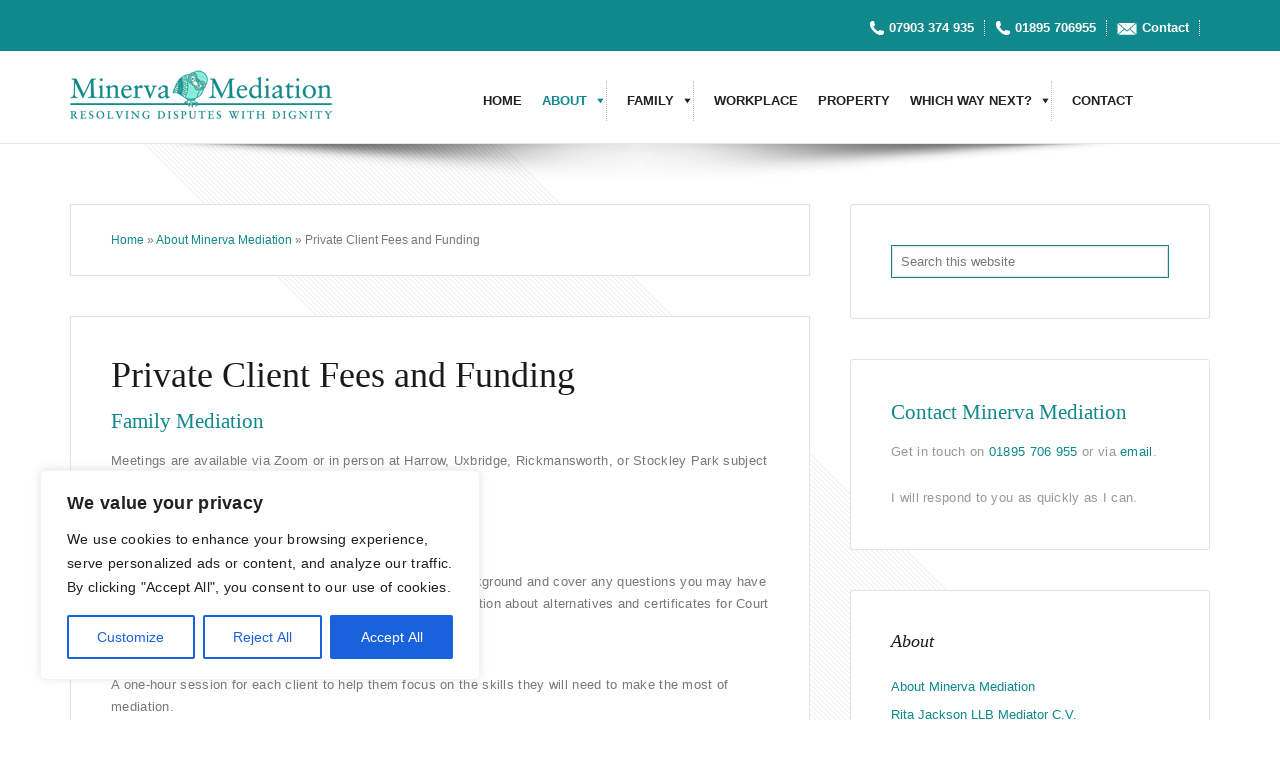

--- FILE ---
content_type: text/html; charset=UTF-8
request_url: https://minervamediation.com/about-minerva-mediation/private-client-fees-funding/
body_size: 18679
content:
<!DOCTYPE html>
<html lang="en-GB" prefix="og: https://ogp.me/ns#">
<head >
<meta charset="UTF-8" />
<meta name="viewport" content="width=device-width, initial-scale=1" />
<style type="text/css">
.header-image .title-area, .header-image .title, .header-image .title a {
background: url("https://minervamediation.com/wp-content/uploads/2015/04/logo.png") no-repeat scroll left top transparent !important;
height: 44px !important;
width: 235px !important;
}
</style>
<meta name="viewport" content="width=device-width, initial-scale=1, maximum-scale=1">
<!-- Search Engine Optimization by Rank Math - https://rankmath.com/ -->
<title>Private Client Fees and Funding | Minerva Mediation</title>
<meta name="description" content="Meetings are available via Zoom or in person at Harrow, Uxbridge, Rickmansworth, or Stockley Park subject to any current covid guidelines please ask for details. Private Client Fees and Funding"/>
<meta name="robots" content="follow, index, max-snippet:-1, max-video-preview:-1, max-image-preview:large"/>
<link rel="canonical" href="https://minervamediation.com/about-minerva-mediation/private-client-fees-funding/" />
<meta property="og:locale" content="en_GB" />
<meta property="og:type" content="article" />
<meta property="og:title" content="Private Client Fees and Funding | Minerva Mediation" />
<meta property="og:description" content="Meetings are available via Zoom or in person at Harrow, Uxbridge, Rickmansworth, or Stockley Park subject to any current covid guidelines please ask for details. Private Client Fees and Funding" />
<meta property="og:url" content="https://minervamediation.com/about-minerva-mediation/private-client-fees-funding/" />
<meta property="og:site_name" content="Minerva Mediation" />
<meta property="og:updated_time" content="2024-12-17T13:36:11+00:00" />
<meta property="og:image" content="https://minervamediation.com/wp-content/uploads/2024/12/minerva-mediation-featured-28.jpg" />
<meta property="og:image:secure_url" content="https://minervamediation.com/wp-content/uploads/2024/12/minerva-mediation-featured-28.jpg" />
<meta property="og:image:width" content="600" />
<meta property="og:image:height" content="409" />
<meta property="og:image:alt" content="Minerva Mediation - Private Client Fees and Funding" />
<meta property="og:image:type" content="image/jpeg" />
<meta property="article:published_time" content="2021-03-27T16:05:54+00:00" />
<meta property="article:modified_time" content="2024-12-17T13:36:11+00:00" />
<meta name="twitter:card" content="summary_large_image" />
<meta name="twitter:title" content="Private Client Fees and Funding | Minerva Mediation" />
<meta name="twitter:description" content="Meetings are available via Zoom or in person at Harrow, Uxbridge, Rickmansworth, or Stockley Park subject to any current covid guidelines please ask for details. Private Client Fees and Funding" />
<meta name="twitter:image" content="https://minervamediation.com/wp-content/uploads/2024/12/minerva-mediation-featured-28.jpg" />
<meta name="twitter:label1" content="Time to read" />
<meta name="twitter:data1" content="1 minute" />
<script type="application/ld+json" class="rank-math-schema">{"@context":"https://schema.org","@graph":[{"@type":"Place","@id":"https://minervamediation.com/#place","address":{"@type":"PostalAddress"}},{"@type":["LocalBusiness","Organization"],"@id":"https://minervamediation.com/#organization","name":"Minerva Mediation","url":"https://minervamediation.com","address":{"@type":"PostalAddress"},"openingHours":["Monday,Tuesday,Wednesday,Thursday,Friday,Saturday,Sunday 09:00-17:00"],"location":{"@id":"https://minervamediation.com/#place"}},{"@type":"WebSite","@id":"https://minervamediation.com/#website","url":"https://minervamediation.com","name":"Minerva Mediation","publisher":{"@id":"https://minervamediation.com/#organization"},"inLanguage":"en-GB"},{"@type":"ImageObject","@id":"https://minervamediation.com/wp-content/uploads/2024/12/minerva-mediation-featured-28.jpg","url":"https://minervamediation.com/wp-content/uploads/2024/12/minerva-mediation-featured-28.jpg","width":"600","height":"409","caption":"Minerva Mediation - Private Client Fees and Funding","inLanguage":"en-GB"},{"@type":"WebPage","@id":"https://minervamediation.com/about-minerva-mediation/private-client-fees-funding/#webpage","url":"https://minervamediation.com/about-minerva-mediation/private-client-fees-funding/","name":"Private Client Fees and Funding | Minerva Mediation","datePublished":"2021-03-27T16:05:54+00:00","dateModified":"2024-12-17T13:36:11+00:00","isPartOf":{"@id":"https://minervamediation.com/#website"},"primaryImageOfPage":{"@id":"https://minervamediation.com/wp-content/uploads/2024/12/minerva-mediation-featured-28.jpg"},"inLanguage":"en-GB"},{"@type":"Person","@id":"https://minervamediation.com/about-minerva-mediation/private-client-fees-funding/#author","name":"Rita Jackson","description":"Rita Jackson is an experienced mediator, litigation lawyer, and negotiator and has been working with people to resolve legal, personal and financial conflicts for over 25 years. Currently in private practice as a Mediator and Solicitor, Rita is a former senior manager and Solicitor in the Charity Sector. Her professional experience includes working with charities, local authorities and trade unions to resolve employee conflict, working with neighbours, landlords and tenants and families to resolve housing and property disputes, negotiations between debtors and creditors and investigating and resolving consumer complaints.","image":{"@type":"ImageObject","@id":"https://secure.gravatar.com/avatar/c08253f85f9d8c02810e387a1617c8a624db6818870a1ab5843bb8875617739d?s=96&amp;d=mm&amp;r=g","url":"https://secure.gravatar.com/avatar/c08253f85f9d8c02810e387a1617c8a624db6818870a1ab5843bb8875617739d?s=96&amp;d=mm&amp;r=g","caption":"Rita Jackson","inLanguage":"en-GB"},"sameAs":["https://minervamediation.com/"],"worksFor":{"@id":"https://minervamediation.com/#organization"}},{"@type":"Article","headline":"Private Client Fees and Funding | Minerva Mediation","keywords":"Fees","datePublished":"2021-03-27T16:05:54+00:00","dateModified":"2024-12-17T13:36:11+00:00","author":{"@id":"https://minervamediation.com/about-minerva-mediation/private-client-fees-funding/#author","name":"Rita Jackson"},"publisher":{"@id":"https://minervamediation.com/#organization"},"description":"Meetings are available via Zoom or in person at Harrow, Uxbridge, Rickmansworth, or Stockley Park subject to any current covid guidelines please ask for details. Private Client Fees and Funding","name":"Private Client Fees and Funding | Minerva Mediation","@id":"https://minervamediation.com/about-minerva-mediation/private-client-fees-funding/#richSnippet","isPartOf":{"@id":"https://minervamediation.com/about-minerva-mediation/private-client-fees-funding/#webpage"},"image":{"@id":"https://minervamediation.com/wp-content/uploads/2024/12/minerva-mediation-featured-28.jpg"},"inLanguage":"en-GB","mainEntityOfPage":{"@id":"https://minervamediation.com/about-minerva-mediation/private-client-fees-funding/#webpage"}}]}</script>
<!-- /Rank Math WordPress SEO plugin -->
<link rel="alternate" type="application/rss+xml" title="Minerva Mediation &raquo; Feed" href="https://minervamediation.com/feed/" />
<link rel="alternate" type="application/rss+xml" title="Minerva Mediation &raquo; Comments Feed" href="https://minervamediation.com/comments/feed/" />
<link rel="alternate" title="oEmbed (JSON)" type="application/json+oembed" href="https://minervamediation.com/wp-json/oembed/1.0/embed?url=https%3A%2F%2Fminervamediation.com%2Fabout-minerva-mediation%2Fprivate-client-fees-funding%2F" />
<link rel="alternate" title="oEmbed (XML)" type="text/xml+oembed" href="https://minervamediation.com/wp-json/oembed/1.0/embed?url=https%3A%2F%2Fminervamediation.com%2Fabout-minerva-mediation%2Fprivate-client-fees-funding%2F&#038;format=xml" />
<style id='wp-img-auto-sizes-contain-inline-css' type='text/css'>
img:is([sizes=auto i],[sizes^="auto," i]){contain-intrinsic-size:3000px 1500px}
/*# sourceURL=wp-img-auto-sizes-contain-inline-css */
</style>
<!-- <link rel='stylesheet' id='absolute-css' href='https://minervamediation.com/wp-content/themes/absolute/style.css?ver=1.6' type='text/css' media='all' /> -->
<link rel="stylesheet" type="text/css" href="//minervamediation.com/wp-content/cache/wpfc-minified/23w4la2g/h9sxs.css" media="all"/>
<style id='wp-block-library-inline-css' type='text/css'>
:root{--wp-block-synced-color:#7a00df;--wp-block-synced-color--rgb:122,0,223;--wp-bound-block-color:var(--wp-block-synced-color);--wp-editor-canvas-background:#ddd;--wp-admin-theme-color:#007cba;--wp-admin-theme-color--rgb:0,124,186;--wp-admin-theme-color-darker-10:#006ba1;--wp-admin-theme-color-darker-10--rgb:0,107,160.5;--wp-admin-theme-color-darker-20:#005a87;--wp-admin-theme-color-darker-20--rgb:0,90,135;--wp-admin-border-width-focus:2px}@media (min-resolution:192dpi){:root{--wp-admin-border-width-focus:1.5px}}.wp-element-button{cursor:pointer}:root .has-very-light-gray-background-color{background-color:#eee}:root .has-very-dark-gray-background-color{background-color:#313131}:root .has-very-light-gray-color{color:#eee}:root .has-very-dark-gray-color{color:#313131}:root .has-vivid-green-cyan-to-vivid-cyan-blue-gradient-background{background:linear-gradient(135deg,#00d084,#0693e3)}:root .has-purple-crush-gradient-background{background:linear-gradient(135deg,#34e2e4,#4721fb 50%,#ab1dfe)}:root .has-hazy-dawn-gradient-background{background:linear-gradient(135deg,#faaca8,#dad0ec)}:root .has-subdued-olive-gradient-background{background:linear-gradient(135deg,#fafae1,#67a671)}:root .has-atomic-cream-gradient-background{background:linear-gradient(135deg,#fdd79a,#004a59)}:root .has-nightshade-gradient-background{background:linear-gradient(135deg,#330968,#31cdcf)}:root .has-midnight-gradient-background{background:linear-gradient(135deg,#020381,#2874fc)}:root{--wp--preset--font-size--normal:16px;--wp--preset--font-size--huge:42px}.has-regular-font-size{font-size:1em}.has-larger-font-size{font-size:2.625em}.has-normal-font-size{font-size:var(--wp--preset--font-size--normal)}.has-huge-font-size{font-size:var(--wp--preset--font-size--huge)}.has-text-align-center{text-align:center}.has-text-align-left{text-align:left}.has-text-align-right{text-align:right}.has-fit-text{white-space:nowrap!important}#end-resizable-editor-section{display:none}.aligncenter{clear:both}.items-justified-left{justify-content:flex-start}.items-justified-center{justify-content:center}.items-justified-right{justify-content:flex-end}.items-justified-space-between{justify-content:space-between}.screen-reader-text{border:0;clip-path:inset(50%);height:1px;margin:-1px;overflow:hidden;padding:0;position:absolute;width:1px;word-wrap:normal!important}.screen-reader-text:focus{background-color:#ddd;clip-path:none;color:#444;display:block;font-size:1em;height:auto;left:5px;line-height:normal;padding:15px 23px 14px;text-decoration:none;top:5px;width:auto;z-index:100000}html :where(.has-border-color){border-style:solid}html :where([style*=border-top-color]){border-top-style:solid}html :where([style*=border-right-color]){border-right-style:solid}html :where([style*=border-bottom-color]){border-bottom-style:solid}html :where([style*=border-left-color]){border-left-style:solid}html :where([style*=border-width]){border-style:solid}html :where([style*=border-top-width]){border-top-style:solid}html :where([style*=border-right-width]){border-right-style:solid}html :where([style*=border-bottom-width]){border-bottom-style:solid}html :where([style*=border-left-width]){border-left-style:solid}html :where(img[class*=wp-image-]){height:auto;max-width:100%}:where(figure){margin:0 0 1em}html :where(.is-position-sticky){--wp-admin--admin-bar--position-offset:var(--wp-admin--admin-bar--height,0px)}@media screen and (max-width:600px){html :where(.is-position-sticky){--wp-admin--admin-bar--position-offset:0px}}
/*# sourceURL=wp-block-library-inline-css */
</style><style id='global-styles-inline-css' type='text/css'>
:root{--wp--preset--aspect-ratio--square: 1;--wp--preset--aspect-ratio--4-3: 4/3;--wp--preset--aspect-ratio--3-4: 3/4;--wp--preset--aspect-ratio--3-2: 3/2;--wp--preset--aspect-ratio--2-3: 2/3;--wp--preset--aspect-ratio--16-9: 16/9;--wp--preset--aspect-ratio--9-16: 9/16;--wp--preset--color--black: #000000;--wp--preset--color--cyan-bluish-gray: #abb8c3;--wp--preset--color--white: #ffffff;--wp--preset--color--pale-pink: #f78da7;--wp--preset--color--vivid-red: #cf2e2e;--wp--preset--color--luminous-vivid-orange: #ff6900;--wp--preset--color--luminous-vivid-amber: #fcb900;--wp--preset--color--light-green-cyan: #7bdcb5;--wp--preset--color--vivid-green-cyan: #00d084;--wp--preset--color--pale-cyan-blue: #8ed1fc;--wp--preset--color--vivid-cyan-blue: #0693e3;--wp--preset--color--vivid-purple: #9b51e0;--wp--preset--gradient--vivid-cyan-blue-to-vivid-purple: linear-gradient(135deg,rgb(6,147,227) 0%,rgb(155,81,224) 100%);--wp--preset--gradient--light-green-cyan-to-vivid-green-cyan: linear-gradient(135deg,rgb(122,220,180) 0%,rgb(0,208,130) 100%);--wp--preset--gradient--luminous-vivid-amber-to-luminous-vivid-orange: linear-gradient(135deg,rgb(252,185,0) 0%,rgb(255,105,0) 100%);--wp--preset--gradient--luminous-vivid-orange-to-vivid-red: linear-gradient(135deg,rgb(255,105,0) 0%,rgb(207,46,46) 100%);--wp--preset--gradient--very-light-gray-to-cyan-bluish-gray: linear-gradient(135deg,rgb(238,238,238) 0%,rgb(169,184,195) 100%);--wp--preset--gradient--cool-to-warm-spectrum: linear-gradient(135deg,rgb(74,234,220) 0%,rgb(151,120,209) 20%,rgb(207,42,186) 40%,rgb(238,44,130) 60%,rgb(251,105,98) 80%,rgb(254,248,76) 100%);--wp--preset--gradient--blush-light-purple: linear-gradient(135deg,rgb(255,206,236) 0%,rgb(152,150,240) 100%);--wp--preset--gradient--blush-bordeaux: linear-gradient(135deg,rgb(254,205,165) 0%,rgb(254,45,45) 50%,rgb(107,0,62) 100%);--wp--preset--gradient--luminous-dusk: linear-gradient(135deg,rgb(255,203,112) 0%,rgb(199,81,192) 50%,rgb(65,88,208) 100%);--wp--preset--gradient--pale-ocean: linear-gradient(135deg,rgb(255,245,203) 0%,rgb(182,227,212) 50%,rgb(51,167,181) 100%);--wp--preset--gradient--electric-grass: linear-gradient(135deg,rgb(202,248,128) 0%,rgb(113,206,126) 100%);--wp--preset--gradient--midnight: linear-gradient(135deg,rgb(2,3,129) 0%,rgb(40,116,252) 100%);--wp--preset--font-size--small: 13px;--wp--preset--font-size--medium: 20px;--wp--preset--font-size--large: 36px;--wp--preset--font-size--x-large: 42px;--wp--preset--spacing--20: 0.44rem;--wp--preset--spacing--30: 0.67rem;--wp--preset--spacing--40: 1rem;--wp--preset--spacing--50: 1.5rem;--wp--preset--spacing--60: 2.25rem;--wp--preset--spacing--70: 3.38rem;--wp--preset--spacing--80: 5.06rem;--wp--preset--shadow--natural: 6px 6px 9px rgba(0, 0, 0, 0.2);--wp--preset--shadow--deep: 12px 12px 50px rgba(0, 0, 0, 0.4);--wp--preset--shadow--sharp: 6px 6px 0px rgba(0, 0, 0, 0.2);--wp--preset--shadow--outlined: 6px 6px 0px -3px rgb(255, 255, 255), 6px 6px rgb(0, 0, 0);--wp--preset--shadow--crisp: 6px 6px 0px rgb(0, 0, 0);}:where(.is-layout-flex){gap: 0.5em;}:where(.is-layout-grid){gap: 0.5em;}body .is-layout-flex{display: flex;}.is-layout-flex{flex-wrap: wrap;align-items: center;}.is-layout-flex > :is(*, div){margin: 0;}body .is-layout-grid{display: grid;}.is-layout-grid > :is(*, div){margin: 0;}:where(.wp-block-columns.is-layout-flex){gap: 2em;}:where(.wp-block-columns.is-layout-grid){gap: 2em;}:where(.wp-block-post-template.is-layout-flex){gap: 1.25em;}:where(.wp-block-post-template.is-layout-grid){gap: 1.25em;}.has-black-color{color: var(--wp--preset--color--black) !important;}.has-cyan-bluish-gray-color{color: var(--wp--preset--color--cyan-bluish-gray) !important;}.has-white-color{color: var(--wp--preset--color--white) !important;}.has-pale-pink-color{color: var(--wp--preset--color--pale-pink) !important;}.has-vivid-red-color{color: var(--wp--preset--color--vivid-red) !important;}.has-luminous-vivid-orange-color{color: var(--wp--preset--color--luminous-vivid-orange) !important;}.has-luminous-vivid-amber-color{color: var(--wp--preset--color--luminous-vivid-amber) !important;}.has-light-green-cyan-color{color: var(--wp--preset--color--light-green-cyan) !important;}.has-vivid-green-cyan-color{color: var(--wp--preset--color--vivid-green-cyan) !important;}.has-pale-cyan-blue-color{color: var(--wp--preset--color--pale-cyan-blue) !important;}.has-vivid-cyan-blue-color{color: var(--wp--preset--color--vivid-cyan-blue) !important;}.has-vivid-purple-color{color: var(--wp--preset--color--vivid-purple) !important;}.has-black-background-color{background-color: var(--wp--preset--color--black) !important;}.has-cyan-bluish-gray-background-color{background-color: var(--wp--preset--color--cyan-bluish-gray) !important;}.has-white-background-color{background-color: var(--wp--preset--color--white) !important;}.has-pale-pink-background-color{background-color: var(--wp--preset--color--pale-pink) !important;}.has-vivid-red-background-color{background-color: var(--wp--preset--color--vivid-red) !important;}.has-luminous-vivid-orange-background-color{background-color: var(--wp--preset--color--luminous-vivid-orange) !important;}.has-luminous-vivid-amber-background-color{background-color: var(--wp--preset--color--luminous-vivid-amber) !important;}.has-light-green-cyan-background-color{background-color: var(--wp--preset--color--light-green-cyan) !important;}.has-vivid-green-cyan-background-color{background-color: var(--wp--preset--color--vivid-green-cyan) !important;}.has-pale-cyan-blue-background-color{background-color: var(--wp--preset--color--pale-cyan-blue) !important;}.has-vivid-cyan-blue-background-color{background-color: var(--wp--preset--color--vivid-cyan-blue) !important;}.has-vivid-purple-background-color{background-color: var(--wp--preset--color--vivid-purple) !important;}.has-black-border-color{border-color: var(--wp--preset--color--black) !important;}.has-cyan-bluish-gray-border-color{border-color: var(--wp--preset--color--cyan-bluish-gray) !important;}.has-white-border-color{border-color: var(--wp--preset--color--white) !important;}.has-pale-pink-border-color{border-color: var(--wp--preset--color--pale-pink) !important;}.has-vivid-red-border-color{border-color: var(--wp--preset--color--vivid-red) !important;}.has-luminous-vivid-orange-border-color{border-color: var(--wp--preset--color--luminous-vivid-orange) !important;}.has-luminous-vivid-amber-border-color{border-color: var(--wp--preset--color--luminous-vivid-amber) !important;}.has-light-green-cyan-border-color{border-color: var(--wp--preset--color--light-green-cyan) !important;}.has-vivid-green-cyan-border-color{border-color: var(--wp--preset--color--vivid-green-cyan) !important;}.has-pale-cyan-blue-border-color{border-color: var(--wp--preset--color--pale-cyan-blue) !important;}.has-vivid-cyan-blue-border-color{border-color: var(--wp--preset--color--vivid-cyan-blue) !important;}.has-vivid-purple-border-color{border-color: var(--wp--preset--color--vivid-purple) !important;}.has-vivid-cyan-blue-to-vivid-purple-gradient-background{background: var(--wp--preset--gradient--vivid-cyan-blue-to-vivid-purple) !important;}.has-light-green-cyan-to-vivid-green-cyan-gradient-background{background: var(--wp--preset--gradient--light-green-cyan-to-vivid-green-cyan) !important;}.has-luminous-vivid-amber-to-luminous-vivid-orange-gradient-background{background: var(--wp--preset--gradient--luminous-vivid-amber-to-luminous-vivid-orange) !important;}.has-luminous-vivid-orange-to-vivid-red-gradient-background{background: var(--wp--preset--gradient--luminous-vivid-orange-to-vivid-red) !important;}.has-very-light-gray-to-cyan-bluish-gray-gradient-background{background: var(--wp--preset--gradient--very-light-gray-to-cyan-bluish-gray) !important;}.has-cool-to-warm-spectrum-gradient-background{background: var(--wp--preset--gradient--cool-to-warm-spectrum) !important;}.has-blush-light-purple-gradient-background{background: var(--wp--preset--gradient--blush-light-purple) !important;}.has-blush-bordeaux-gradient-background{background: var(--wp--preset--gradient--blush-bordeaux) !important;}.has-luminous-dusk-gradient-background{background: var(--wp--preset--gradient--luminous-dusk) !important;}.has-pale-ocean-gradient-background{background: var(--wp--preset--gradient--pale-ocean) !important;}.has-electric-grass-gradient-background{background: var(--wp--preset--gradient--electric-grass) !important;}.has-midnight-gradient-background{background: var(--wp--preset--gradient--midnight) !important;}.has-small-font-size{font-size: var(--wp--preset--font-size--small) !important;}.has-medium-font-size{font-size: var(--wp--preset--font-size--medium) !important;}.has-large-font-size{font-size: var(--wp--preset--font-size--large) !important;}.has-x-large-font-size{font-size: var(--wp--preset--font-size--x-large) !important;}
/*# sourceURL=global-styles-inline-css */
</style>
<style id='classic-theme-styles-inline-css' type='text/css'>
/*! This file is auto-generated */
.wp-block-button__link{color:#fff;background-color:#32373c;border-radius:9999px;box-shadow:none;text-decoration:none;padding:calc(.667em + 2px) calc(1.333em + 2px);font-size:1.125em}.wp-block-file__button{background:#32373c;color:#fff;text-decoration:none}
/*# sourceURL=/wp-includes/css/classic-themes.min.css */
</style>
<!-- <link rel='stylesheet' id='megamenu-css' href='https://minervamediation.com/wp-content/uploads/maxmegamenu/style.css?ver=bf8ed3' type='text/css' media='all' /> -->
<!-- <link rel='stylesheet' id='dashicons-css' href='https://minervamediation.com/wp-includes/css/dashicons.min.css?ver=3cbd24aa448b3e37a0b4936e53f45ec8' type='text/css' media='all' /> -->
<!-- <link rel='stylesheet' id='pretty_photo_css-css' href='https://minervamediation.com/wp-content/themes/absolute/css/prettyPhoto.css?ver=3.1.5' type='text/css' media='all' /> -->
<!-- <link rel='stylesheet' id='flexslider-css-css' href='https://minervamediation.com/wp-content/themes/absolute/css/flexslider.css?ver=2.0' type='text/css' media='all' /> -->
<!-- <link rel='stylesheet' id='shortcode-css-css' href='https://minervamediation.com/wp-content/themes/absolute/include/shortcodes/shortcode.css?ver=1.4' type='text/css' media='all' /> -->
<!-- <link rel='stylesheet' id='mobile-css-css' href='https://minervamediation.com/wp-content/themes/absolute/css/mobile.css?ver=1.4' type='text/css' media='all' /> -->
<link rel="stylesheet" type="text/css" href="//minervamediation.com/wp-content/cache/wpfc-minified/77g4zbpk/h9sxs.css" media="all"/>
<!-- <link rel='stylesheet' id='genesis-printstyle-plus-css' href='https://minervamediation.com/wp-content/plugins/genesis-printstyle-plus/css/print-html5.min.css?ver=1668413955' type='text/css' media='print' /> -->
<link rel="stylesheet" type="text/css" href="//minervamediation.com/wp-content/cache/wpfc-minified/mobu0lir/h9sxs.css" media="print"/>
<script type="text/javascript" id="cookie-law-info-js-extra">
/* <![CDATA[ */
var _ckyConfig = {"_ipData":[],"_assetsURL":"https://minervamediation.com/wp-content/plugins/cookie-law-info/lite/frontend/images/","_publicURL":"https://minervamediation.com","_expiry":"365","_categories":[{"name":"Necessary","slug":"necessary","isNecessary":true,"ccpaDoNotSell":true,"cookies":[],"active":true,"defaultConsent":{"gdpr":true,"ccpa":true}},{"name":"Functional","slug":"functional","isNecessary":false,"ccpaDoNotSell":true,"cookies":[],"active":true,"defaultConsent":{"gdpr":false,"ccpa":false}},{"name":"Analytics","slug":"analytics","isNecessary":false,"ccpaDoNotSell":true,"cookies":[],"active":true,"defaultConsent":{"gdpr":false,"ccpa":false}},{"name":"Performance","slug":"performance","isNecessary":false,"ccpaDoNotSell":true,"cookies":[],"active":true,"defaultConsent":{"gdpr":false,"ccpa":false}},{"name":"Advertisement","slug":"advertisement","isNecessary":false,"ccpaDoNotSell":true,"cookies":[],"active":true,"defaultConsent":{"gdpr":false,"ccpa":false}}],"_activeLaw":"gdpr","_rootDomain":"","_block":"1","_showBanner":"1","_bannerConfig":{"settings":{"type":"box","preferenceCenterType":"popup","position":"bottom-left","applicableLaw":"gdpr"},"behaviours":{"reloadBannerOnAccept":false,"loadAnalyticsByDefault":false,"animations":{"onLoad":"animate","onHide":"sticky"}},"config":{"revisitConsent":{"status":true,"tag":"revisit-consent","position":"bottom-left","meta":{"url":"#"},"styles":{"background-color":"#0056A7"},"elements":{"title":{"type":"text","tag":"revisit-consent-title","status":true,"styles":{"color":"#0056a7"}}}},"preferenceCenter":{"toggle":{"status":true,"tag":"detail-category-toggle","type":"toggle","states":{"active":{"styles":{"background-color":"#1863DC"}},"inactive":{"styles":{"background-color":"#D0D5D2"}}}}},"categoryPreview":{"status":false,"toggle":{"status":true,"tag":"detail-category-preview-toggle","type":"toggle","states":{"active":{"styles":{"background-color":"#1863DC"}},"inactive":{"styles":{"background-color":"#D0D5D2"}}}}},"videoPlaceholder":{"status":true,"styles":{"background-color":"#000000","border-color":"#000000","color":"#ffffff"}},"readMore":{"status":false,"tag":"readmore-button","type":"link","meta":{"noFollow":true,"newTab":true},"styles":{"color":"#1863DC","background-color":"transparent","border-color":"transparent"}},"showMore":{"status":true,"tag":"show-desc-button","type":"button","styles":{"color":"#1863DC"}},"showLess":{"status":true,"tag":"hide-desc-button","type":"button","styles":{"color":"#1863DC"}},"alwaysActive":{"status":true,"tag":"always-active","styles":{"color":"#008000"}},"manualLinks":{"status":true,"tag":"manual-links","type":"link","styles":{"color":"#1863DC"}},"auditTable":{"status":true},"optOption":{"status":true,"toggle":{"status":true,"tag":"optout-option-toggle","type":"toggle","states":{"active":{"styles":{"background-color":"#1863dc"}},"inactive":{"styles":{"background-color":"#FFFFFF"}}}}}}},"_version":"3.3.9.1","_logConsent":"1","_tags":[{"tag":"accept-button","styles":{"color":"#FFFFFF","background-color":"#1863DC","border-color":"#1863DC"}},{"tag":"reject-button","styles":{"color":"#1863DC","background-color":"transparent","border-color":"#1863DC"}},{"tag":"settings-button","styles":{"color":"#1863DC","background-color":"transparent","border-color":"#1863DC"}},{"tag":"readmore-button","styles":{"color":"#1863DC","background-color":"transparent","border-color":"transparent"}},{"tag":"donotsell-button","styles":{"color":"#1863DC","background-color":"transparent","border-color":"transparent"}},{"tag":"show-desc-button","styles":{"color":"#1863DC"}},{"tag":"hide-desc-button","styles":{"color":"#1863DC"}},{"tag":"cky-always-active","styles":[]},{"tag":"cky-link","styles":[]},{"tag":"accept-button","styles":{"color":"#FFFFFF","background-color":"#1863DC","border-color":"#1863DC"}},{"tag":"revisit-consent","styles":{"background-color":"#0056A7"}}],"_shortCodes":[{"key":"cky_readmore","content":"\u003Ca href=\"#\" class=\"cky-policy\" aria-label=\"Cookie Policy\" target=\"_blank\" rel=\"noopener\" data-cky-tag=\"readmore-button\"\u003ECookie Policy\u003C/a\u003E","tag":"readmore-button","status":false,"attributes":{"rel":"nofollow","target":"_blank"}},{"key":"cky_show_desc","content":"\u003Cbutton class=\"cky-show-desc-btn\" data-cky-tag=\"show-desc-button\" aria-label=\"Show more\"\u003EShow more\u003C/button\u003E","tag":"show-desc-button","status":true,"attributes":[]},{"key":"cky_hide_desc","content":"\u003Cbutton class=\"cky-show-desc-btn\" data-cky-tag=\"hide-desc-button\" aria-label=\"Show less\"\u003EShow less\u003C/button\u003E","tag":"hide-desc-button","status":true,"attributes":[]},{"key":"cky_optout_show_desc","content":"[cky_optout_show_desc]","tag":"optout-show-desc-button","status":true,"attributes":[]},{"key":"cky_optout_hide_desc","content":"[cky_optout_hide_desc]","tag":"optout-hide-desc-button","status":true,"attributes":[]},{"key":"cky_category_toggle_label","content":"[cky_{{status}}_category_label] [cky_preference_{{category_slug}}_title]","tag":"","status":true,"attributes":[]},{"key":"cky_enable_category_label","content":"Enable","tag":"","status":true,"attributes":[]},{"key":"cky_disable_category_label","content":"Disable","tag":"","status":true,"attributes":[]},{"key":"cky_video_placeholder","content":"\u003Cdiv class=\"video-placeholder-normal\" data-cky-tag=\"video-placeholder\" id=\"[UNIQUEID]\"\u003E\u003Cp class=\"video-placeholder-text-normal\" data-cky-tag=\"placeholder-title\"\u003EPlease accept cookies to access this content\u003C/p\u003E\u003C/div\u003E","tag":"","status":true,"attributes":[]},{"key":"cky_enable_optout_label","content":"Enable","tag":"","status":true,"attributes":[]},{"key":"cky_disable_optout_label","content":"Disable","tag":"","status":true,"attributes":[]},{"key":"cky_optout_toggle_label","content":"[cky_{{status}}_optout_label] [cky_optout_option_title]","tag":"","status":true,"attributes":[]},{"key":"cky_optout_option_title","content":"Do Not Sell or Share My Personal Information","tag":"","status":true,"attributes":[]},{"key":"cky_optout_close_label","content":"Close","tag":"","status":true,"attributes":[]},{"key":"cky_preference_close_label","content":"Close","tag":"","status":true,"attributes":[]}],"_rtl":"","_language":"en","_providersToBlock":[]};
var _ckyStyles = {"css":".cky-overlay{background: #000000; opacity: 0.4; position: fixed; top: 0; left: 0; width: 100%; height: 100%; z-index: 99999999;}.cky-hide{display: none;}.cky-btn-revisit-wrapper{display: flex; align-items: center; justify-content: center; background: #0056a7; width: 45px; height: 45px; border-radius: 50%; position: fixed; z-index: 999999; cursor: pointer;}.cky-revisit-bottom-left{bottom: 15px; left: 15px;}.cky-revisit-bottom-right{bottom: 15px; right: 15px;}.cky-btn-revisit-wrapper .cky-btn-revisit{display: flex; align-items: center; justify-content: center; background: none; border: none; cursor: pointer; position: relative; margin: 0; padding: 0;}.cky-btn-revisit-wrapper .cky-btn-revisit img{max-width: fit-content; margin: 0; height: 30px; width: 30px;}.cky-revisit-bottom-left:hover::before{content: attr(data-tooltip); position: absolute; background: #4e4b66; color: #ffffff; left: calc(100% + 7px); font-size: 12px; line-height: 16px; width: max-content; padding: 4px 8px; border-radius: 4px;}.cky-revisit-bottom-left:hover::after{position: absolute; content: \"\"; border: 5px solid transparent; left: calc(100% + 2px); border-left-width: 0; border-right-color: #4e4b66;}.cky-revisit-bottom-right:hover::before{content: attr(data-tooltip); position: absolute; background: #4e4b66; color: #ffffff; right: calc(100% + 7px); font-size: 12px; line-height: 16px; width: max-content; padding: 4px 8px; border-radius: 4px;}.cky-revisit-bottom-right:hover::after{position: absolute; content: \"\"; border: 5px solid transparent; right: calc(100% + 2px); border-right-width: 0; border-left-color: #4e4b66;}.cky-revisit-hide{display: none;}.cky-consent-container{position: fixed; width: 440px; box-sizing: border-box; z-index: 9999999; border-radius: 6px;}.cky-consent-container .cky-consent-bar{background: #ffffff; border: 1px solid; padding: 20px 26px; box-shadow: 0 -1px 10px 0 #acabab4d; border-radius: 6px;}.cky-box-bottom-left{bottom: 40px; left: 40px;}.cky-box-bottom-right{bottom: 40px; right: 40px;}.cky-box-top-left{top: 40px; left: 40px;}.cky-box-top-right{top: 40px; right: 40px;}.cky-custom-brand-logo-wrapper .cky-custom-brand-logo{width: 100px; height: auto; margin: 0 0 12px 0;}.cky-notice .cky-title{color: #212121; font-weight: 700; font-size: 18px; line-height: 24px; margin: 0 0 12px 0;}.cky-notice-des *,.cky-preference-content-wrapper *,.cky-accordion-header-des *,.cky-gpc-wrapper .cky-gpc-desc *{font-size: 14px;}.cky-notice-des{color: #212121; font-size: 14px; line-height: 24px; font-weight: 400;}.cky-notice-des img{height: 25px; width: 25px;}.cky-consent-bar .cky-notice-des p,.cky-gpc-wrapper .cky-gpc-desc p,.cky-preference-body-wrapper .cky-preference-content-wrapper p,.cky-accordion-header-wrapper .cky-accordion-header-des p,.cky-cookie-des-table li div:last-child p{color: inherit; margin-top: 0; overflow-wrap: break-word;}.cky-notice-des P:last-child,.cky-preference-content-wrapper p:last-child,.cky-cookie-des-table li div:last-child p:last-child,.cky-gpc-wrapper .cky-gpc-desc p:last-child{margin-bottom: 0;}.cky-notice-des a.cky-policy,.cky-notice-des button.cky-policy{font-size: 14px; color: #1863dc; white-space: nowrap; cursor: pointer; background: transparent; border: 1px solid; text-decoration: underline;}.cky-notice-des button.cky-policy{padding: 0;}.cky-notice-des a.cky-policy:focus-visible,.cky-notice-des button.cky-policy:focus-visible,.cky-preference-content-wrapper .cky-show-desc-btn:focus-visible,.cky-accordion-header .cky-accordion-btn:focus-visible,.cky-preference-header .cky-btn-close:focus-visible,.cky-switch input[type=\"checkbox\"]:focus-visible,.cky-footer-wrapper a:focus-visible,.cky-btn:focus-visible{outline: 2px solid #1863dc; outline-offset: 2px;}.cky-btn:focus:not(:focus-visible),.cky-accordion-header .cky-accordion-btn:focus:not(:focus-visible),.cky-preference-content-wrapper .cky-show-desc-btn:focus:not(:focus-visible),.cky-btn-revisit-wrapper .cky-btn-revisit:focus:not(:focus-visible),.cky-preference-header .cky-btn-close:focus:not(:focus-visible),.cky-consent-bar .cky-banner-btn-close:focus:not(:focus-visible){outline: 0;}button.cky-show-desc-btn:not(:hover):not(:active){color: #1863dc; background: transparent;}button.cky-accordion-btn:not(:hover):not(:active),button.cky-banner-btn-close:not(:hover):not(:active),button.cky-btn-revisit:not(:hover):not(:active),button.cky-btn-close:not(:hover):not(:active){background: transparent;}.cky-consent-bar button:hover,.cky-modal.cky-modal-open button:hover,.cky-consent-bar button:focus,.cky-modal.cky-modal-open button:focus{text-decoration: none;}.cky-notice-btn-wrapper{display: flex; justify-content: flex-start; align-items: center; flex-wrap: wrap; margin-top: 16px;}.cky-notice-btn-wrapper .cky-btn{text-shadow: none; box-shadow: none;}.cky-btn{flex: auto; max-width: 100%; font-size: 14px; font-family: inherit; line-height: 24px; padding: 8px; font-weight: 500; margin: 0 8px 0 0; border-radius: 2px; cursor: pointer; text-align: center; text-transform: none; min-height: 0;}.cky-btn:hover{opacity: 0.8;}.cky-btn-customize{color: #1863dc; background: transparent; border: 2px solid #1863dc;}.cky-btn-reject{color: #1863dc; background: transparent; border: 2px solid #1863dc;}.cky-btn-accept{background: #1863dc; color: #ffffff; border: 2px solid #1863dc;}.cky-btn:last-child{margin-right: 0;}@media (max-width: 576px){.cky-box-bottom-left{bottom: 0; left: 0;}.cky-box-bottom-right{bottom: 0; right: 0;}.cky-box-top-left{top: 0; left: 0;}.cky-box-top-right{top: 0; right: 0;}}@media (max-width: 440px){.cky-box-bottom-left, .cky-box-bottom-right, .cky-box-top-left, .cky-box-top-right{width: 100%; max-width: 100%;}.cky-consent-container .cky-consent-bar{padding: 20px 0;}.cky-custom-brand-logo-wrapper, .cky-notice .cky-title, .cky-notice-des, .cky-notice-btn-wrapper{padding: 0 24px;}.cky-notice-des{max-height: 40vh; overflow-y: scroll;}.cky-notice-btn-wrapper{flex-direction: column; margin-top: 0;}.cky-btn{width: 100%; margin: 10px 0 0 0;}.cky-notice-btn-wrapper .cky-btn-customize{order: 2;}.cky-notice-btn-wrapper .cky-btn-reject{order: 3;}.cky-notice-btn-wrapper .cky-btn-accept{order: 1; margin-top: 16px;}}@media (max-width: 352px){.cky-notice .cky-title{font-size: 16px;}.cky-notice-des *{font-size: 12px;}.cky-notice-des, .cky-btn{font-size: 12px;}}.cky-modal.cky-modal-open{display: flex; visibility: visible; -webkit-transform: translate(-50%, -50%); -moz-transform: translate(-50%, -50%); -ms-transform: translate(-50%, -50%); -o-transform: translate(-50%, -50%); transform: translate(-50%, -50%); top: 50%; left: 50%; transition: all 1s ease;}.cky-modal{box-shadow: 0 32px 68px rgba(0, 0, 0, 0.3); margin: 0 auto; position: fixed; max-width: 100%; background: #ffffff; top: 50%; box-sizing: border-box; border-radius: 6px; z-index: 999999999; color: #212121; -webkit-transform: translate(-50%, 100%); -moz-transform: translate(-50%, 100%); -ms-transform: translate(-50%, 100%); -o-transform: translate(-50%, 100%); transform: translate(-50%, 100%); visibility: hidden; transition: all 0s ease;}.cky-preference-center{max-height: 79vh; overflow: hidden; width: 845px; overflow: hidden; flex: 1 1 0; display: flex; flex-direction: column; border-radius: 6px;}.cky-preference-header{display: flex; align-items: center; justify-content: space-between; padding: 22px 24px; border-bottom: 1px solid;}.cky-preference-header .cky-preference-title{font-size: 18px; font-weight: 700; line-height: 24px;}.cky-preference-header .cky-btn-close{margin: 0; cursor: pointer; vertical-align: middle; padding: 0; background: none; border: none; width: auto; height: auto; min-height: 0; line-height: 0; text-shadow: none; box-shadow: none;}.cky-preference-header .cky-btn-close img{margin: 0; height: 10px; width: 10px;}.cky-preference-body-wrapper{padding: 0 24px; flex: 1; overflow: auto; box-sizing: border-box;}.cky-preference-content-wrapper,.cky-gpc-wrapper .cky-gpc-desc{font-size: 14px; line-height: 24px; font-weight: 400; padding: 12px 0;}.cky-preference-content-wrapper{border-bottom: 1px solid;}.cky-preference-content-wrapper img{height: 25px; width: 25px;}.cky-preference-content-wrapper .cky-show-desc-btn{font-size: 14px; font-family: inherit; color: #1863dc; text-decoration: none; line-height: 24px; padding: 0; margin: 0; white-space: nowrap; cursor: pointer; background: transparent; border-color: transparent; text-transform: none; min-height: 0; text-shadow: none; box-shadow: none;}.cky-accordion-wrapper{margin-bottom: 10px;}.cky-accordion{border-bottom: 1px solid;}.cky-accordion:last-child{border-bottom: none;}.cky-accordion .cky-accordion-item{display: flex; margin-top: 10px;}.cky-accordion .cky-accordion-body{display: none;}.cky-accordion.cky-accordion-active .cky-accordion-body{display: block; padding: 0 22px; margin-bottom: 16px;}.cky-accordion-header-wrapper{cursor: pointer; width: 100%;}.cky-accordion-item .cky-accordion-header{display: flex; justify-content: space-between; align-items: center;}.cky-accordion-header .cky-accordion-btn{font-size: 16px; font-family: inherit; color: #212121; line-height: 24px; background: none; border: none; font-weight: 700; padding: 0; margin: 0; cursor: pointer; text-transform: none; min-height: 0; text-shadow: none; box-shadow: none;}.cky-accordion-header .cky-always-active{color: #008000; font-weight: 600; line-height: 24px; font-size: 14px;}.cky-accordion-header-des{font-size: 14px; line-height: 24px; margin: 10px 0 16px 0;}.cky-accordion-chevron{margin-right: 22px; position: relative; cursor: pointer;}.cky-accordion-chevron-hide{display: none;}.cky-accordion .cky-accordion-chevron i::before{content: \"\"; position: absolute; border-right: 1.4px solid; border-bottom: 1.4px solid; border-color: inherit; height: 6px; width: 6px; -webkit-transform: rotate(-45deg); -moz-transform: rotate(-45deg); -ms-transform: rotate(-45deg); -o-transform: rotate(-45deg); transform: rotate(-45deg); transition: all 0.2s ease-in-out; top: 8px;}.cky-accordion.cky-accordion-active .cky-accordion-chevron i::before{-webkit-transform: rotate(45deg); -moz-transform: rotate(45deg); -ms-transform: rotate(45deg); -o-transform: rotate(45deg); transform: rotate(45deg);}.cky-audit-table{background: #f4f4f4; border-radius: 6px;}.cky-audit-table .cky-empty-cookies-text{color: inherit; font-size: 12px; line-height: 24px; margin: 0; padding: 10px;}.cky-audit-table .cky-cookie-des-table{font-size: 12px; line-height: 24px; font-weight: normal; padding: 15px 10px; border-bottom: 1px solid; border-bottom-color: inherit; margin: 0;}.cky-audit-table .cky-cookie-des-table:last-child{border-bottom: none;}.cky-audit-table .cky-cookie-des-table li{list-style-type: none; display: flex; padding: 3px 0;}.cky-audit-table .cky-cookie-des-table li:first-child{padding-top: 0;}.cky-cookie-des-table li div:first-child{width: 100px; font-weight: 600; word-break: break-word; word-wrap: break-word;}.cky-cookie-des-table li div:last-child{flex: 1; word-break: break-word; word-wrap: break-word; margin-left: 8px;}.cky-footer-shadow{display: block; width: 100%; height: 40px; background: linear-gradient(180deg, rgba(255, 255, 255, 0) 0%, #ffffff 100%); position: absolute; bottom: calc(100% - 1px);}.cky-footer-wrapper{position: relative;}.cky-prefrence-btn-wrapper{display: flex; flex-wrap: wrap; align-items: center; justify-content: center; padding: 22px 24px; border-top: 1px solid;}.cky-prefrence-btn-wrapper .cky-btn{flex: auto; max-width: 100%; text-shadow: none; box-shadow: none;}.cky-btn-preferences{color: #1863dc; background: transparent; border: 2px solid #1863dc;}.cky-preference-header,.cky-preference-body-wrapper,.cky-preference-content-wrapper,.cky-accordion-wrapper,.cky-accordion,.cky-accordion-wrapper,.cky-footer-wrapper,.cky-prefrence-btn-wrapper{border-color: inherit;}@media (max-width: 845px){.cky-modal{max-width: calc(100% - 16px);}}@media (max-width: 576px){.cky-modal{max-width: 100%;}.cky-preference-center{max-height: 100vh;}.cky-prefrence-btn-wrapper{flex-direction: column;}.cky-accordion.cky-accordion-active .cky-accordion-body{padding-right: 0;}.cky-prefrence-btn-wrapper .cky-btn{width: 100%; margin: 10px 0 0 0;}.cky-prefrence-btn-wrapper .cky-btn-reject{order: 3;}.cky-prefrence-btn-wrapper .cky-btn-accept{order: 1; margin-top: 0;}.cky-prefrence-btn-wrapper .cky-btn-preferences{order: 2;}}@media (max-width: 425px){.cky-accordion-chevron{margin-right: 15px;}.cky-notice-btn-wrapper{margin-top: 0;}.cky-accordion.cky-accordion-active .cky-accordion-body{padding: 0 15px;}}@media (max-width: 352px){.cky-preference-header .cky-preference-title{font-size: 16px;}.cky-preference-header{padding: 16px 24px;}.cky-preference-content-wrapper *, .cky-accordion-header-des *{font-size: 12px;}.cky-preference-content-wrapper, .cky-preference-content-wrapper .cky-show-more, .cky-accordion-header .cky-always-active, .cky-accordion-header-des, .cky-preference-content-wrapper .cky-show-desc-btn, .cky-notice-des a.cky-policy{font-size: 12px;}.cky-accordion-header .cky-accordion-btn{font-size: 14px;}}.cky-switch{display: flex;}.cky-switch input[type=\"checkbox\"]{position: relative; width: 44px; height: 24px; margin: 0; background: #d0d5d2; -webkit-appearance: none; border-radius: 50px; cursor: pointer; outline: 0; border: none; top: 0;}.cky-switch input[type=\"checkbox\"]:checked{background: #1863dc;}.cky-switch input[type=\"checkbox\"]:before{position: absolute; content: \"\"; height: 20px; width: 20px; left: 2px; bottom: 2px; border-radius: 50%; background-color: white; -webkit-transition: 0.4s; transition: 0.4s; margin: 0;}.cky-switch input[type=\"checkbox\"]:after{display: none;}.cky-switch input[type=\"checkbox\"]:checked:before{-webkit-transform: translateX(20px); -ms-transform: translateX(20px); transform: translateX(20px);}@media (max-width: 425px){.cky-switch input[type=\"checkbox\"]{width: 38px; height: 21px;}.cky-switch input[type=\"checkbox\"]:before{height: 17px; width: 17px;}.cky-switch input[type=\"checkbox\"]:checked:before{-webkit-transform: translateX(17px); -ms-transform: translateX(17px); transform: translateX(17px);}}.cky-consent-bar .cky-banner-btn-close{position: absolute; right: 9px; top: 5px; background: none; border: none; cursor: pointer; padding: 0; margin: 0; min-height: 0; line-height: 0; height: auto; width: auto; text-shadow: none; box-shadow: none;}.cky-consent-bar .cky-banner-btn-close img{height: 9px; width: 9px; margin: 0;}.cky-notice-group{font-size: 14px; line-height: 24px; font-weight: 400; color: #212121;}.cky-notice-btn-wrapper .cky-btn-do-not-sell{font-size: 14px; line-height: 24px; padding: 6px 0; margin: 0; font-weight: 500; background: none; border-radius: 2px; border: none; cursor: pointer; text-align: left; color: #1863dc; background: transparent; border-color: transparent; box-shadow: none; text-shadow: none;}.cky-consent-bar .cky-banner-btn-close:focus-visible,.cky-notice-btn-wrapper .cky-btn-do-not-sell:focus-visible,.cky-opt-out-btn-wrapper .cky-btn:focus-visible,.cky-opt-out-checkbox-wrapper input[type=\"checkbox\"].cky-opt-out-checkbox:focus-visible{outline: 2px solid #1863dc; outline-offset: 2px;}@media (max-width: 440px){.cky-consent-container{width: 100%;}}@media (max-width: 352px){.cky-notice-des a.cky-policy, .cky-notice-btn-wrapper .cky-btn-do-not-sell{font-size: 12px;}}.cky-opt-out-wrapper{padding: 12px 0;}.cky-opt-out-wrapper .cky-opt-out-checkbox-wrapper{display: flex; align-items: center;}.cky-opt-out-checkbox-wrapper .cky-opt-out-checkbox-label{font-size: 16px; font-weight: 700; line-height: 24px; margin: 0 0 0 12px; cursor: pointer;}.cky-opt-out-checkbox-wrapper input[type=\"checkbox\"].cky-opt-out-checkbox{background-color: #ffffff; border: 1px solid black; width: 20px; height: 18.5px; margin: 0; -webkit-appearance: none; position: relative; display: flex; align-items: center; justify-content: center; border-radius: 2px; cursor: pointer;}.cky-opt-out-checkbox-wrapper input[type=\"checkbox\"].cky-opt-out-checkbox:checked{background-color: #1863dc; border: none;}.cky-opt-out-checkbox-wrapper input[type=\"checkbox\"].cky-opt-out-checkbox:checked::after{left: 6px; bottom: 4px; width: 7px; height: 13px; border: solid #ffffff; border-width: 0 3px 3px 0; border-radius: 2px; -webkit-transform: rotate(45deg); -ms-transform: rotate(45deg); transform: rotate(45deg); content: \"\"; position: absolute; box-sizing: border-box;}.cky-opt-out-checkbox-wrapper.cky-disabled .cky-opt-out-checkbox-label,.cky-opt-out-checkbox-wrapper.cky-disabled input[type=\"checkbox\"].cky-opt-out-checkbox{cursor: no-drop;}.cky-gpc-wrapper{margin: 0 0 0 32px;}.cky-footer-wrapper .cky-opt-out-btn-wrapper{display: flex; flex-wrap: wrap; align-items: center; justify-content: center; padding: 22px 24px;}.cky-opt-out-btn-wrapper .cky-btn{flex: auto; max-width: 100%; text-shadow: none; box-shadow: none;}.cky-opt-out-btn-wrapper .cky-btn-cancel{border: 1px solid #dedfe0; background: transparent; color: #858585;}.cky-opt-out-btn-wrapper .cky-btn-confirm{background: #1863dc; color: #ffffff; border: 1px solid #1863dc;}@media (max-width: 352px){.cky-opt-out-checkbox-wrapper .cky-opt-out-checkbox-label{font-size: 14px;}.cky-gpc-wrapper .cky-gpc-desc, .cky-gpc-wrapper .cky-gpc-desc *{font-size: 12px;}.cky-opt-out-checkbox-wrapper input[type=\"checkbox\"].cky-opt-out-checkbox{width: 16px; height: 16px;}.cky-opt-out-checkbox-wrapper input[type=\"checkbox\"].cky-opt-out-checkbox:checked::after{left: 5px; bottom: 4px; width: 3px; height: 9px;}.cky-gpc-wrapper{margin: 0 0 0 28px;}}.video-placeholder-youtube{background-size: 100% 100%; background-position: center; background-repeat: no-repeat; background-color: #b2b0b059; position: relative; display: flex; align-items: center; justify-content: center; max-width: 100%;}.video-placeholder-text-youtube{text-align: center; align-items: center; padding: 10px 16px; background-color: #000000cc; color: #ffffff; border: 1px solid; border-radius: 2px; cursor: pointer;}.video-placeholder-normal{background-image: url(\"/wp-content/plugins/cookie-law-info/lite/frontend/images/placeholder.svg\"); background-size: 80px; background-position: center; background-repeat: no-repeat; background-color: #b2b0b059; position: relative; display: flex; align-items: flex-end; justify-content: center; max-width: 100%;}.video-placeholder-text-normal{align-items: center; padding: 10px 16px; text-align: center; border: 1px solid; border-radius: 2px; cursor: pointer;}.cky-rtl{direction: rtl; text-align: right;}.cky-rtl .cky-banner-btn-close{left: 9px; right: auto;}.cky-rtl .cky-notice-btn-wrapper .cky-btn:last-child{margin-right: 8px;}.cky-rtl .cky-notice-btn-wrapper .cky-btn:first-child{margin-right: 0;}.cky-rtl .cky-notice-btn-wrapper{margin-left: 0; margin-right: 15px;}.cky-rtl .cky-prefrence-btn-wrapper .cky-btn{margin-right: 8px;}.cky-rtl .cky-prefrence-btn-wrapper .cky-btn:first-child{margin-right: 0;}.cky-rtl .cky-accordion .cky-accordion-chevron i::before{border: none; border-left: 1.4px solid; border-top: 1.4px solid; left: 12px;}.cky-rtl .cky-accordion.cky-accordion-active .cky-accordion-chevron i::before{-webkit-transform: rotate(-135deg); -moz-transform: rotate(-135deg); -ms-transform: rotate(-135deg); -o-transform: rotate(-135deg); transform: rotate(-135deg);}@media (max-width: 768px){.cky-rtl .cky-notice-btn-wrapper{margin-right: 0;}}@media (max-width: 576px){.cky-rtl .cky-notice-btn-wrapper .cky-btn:last-child{margin-right: 0;}.cky-rtl .cky-prefrence-btn-wrapper .cky-btn{margin-right: 0;}.cky-rtl .cky-accordion.cky-accordion-active .cky-accordion-body{padding: 0 22px 0 0;}}@media (max-width: 425px){.cky-rtl .cky-accordion.cky-accordion-active .cky-accordion-body{padding: 0 15px 0 0;}}.cky-rtl .cky-opt-out-btn-wrapper .cky-btn{margin-right: 12px;}.cky-rtl .cky-opt-out-btn-wrapper .cky-btn:first-child{margin-right: 0;}.cky-rtl .cky-opt-out-checkbox-wrapper .cky-opt-out-checkbox-label{margin: 0 12px 0 0;}"};
//# sourceURL=cookie-law-info-js-extra
/* ]]> */
</script>
<script src='//minervamediation.com/wp-content/cache/wpfc-minified/jo8ueurx/h9sxs.js' type="text/javascript"></script>
<!-- <script type="text/javascript" src="https://minervamediation.com/wp-content/plugins/cookie-law-info/lite/frontend/js/script.min.js?ver=3.3.9.1" id="cookie-law-info-js"></script> -->
<!-- <script type="text/javascript" src="https://minervamediation.com/wp-includes/js/jquery/jquery.min.js?ver=3.7.1" id="jquery-core-js"></script> -->
<!-- <script type="text/javascript" src="https://minervamediation.com/wp-includes/js/jquery/jquery-migrate.min.js?ver=3.4.1" id="jquery-migrate-js"></script> -->
<!-- <script type="text/javascript" src="https://minervamediation.com/wp-content/plugins/html5-responsive-faq/js/hrf-script.js?ver=3cbd24aa448b3e37a0b4936e53f45ec8" id="html5-responsive-faq-js"></script> -->
<!-- <script type="text/javascript" src="https://minervamediation.com/wp-content/themes/absolute/js/jquery-easing.js?ver=1.3" id="jquery_easing_js-js"></script> -->
<!-- <script type="text/javascript" src="https://minervamediation.com/wp-content/themes/absolute/js/jquery.prettyPhoto.js?ver=3.1.5" id="jquery_pretty_photo_js-js"></script> -->
<!-- <script type="text/javascript" src="https://minervamediation.com/wp-content/themes/absolute/js/jquery.isotope.min.js?ver=1.5.04" id="jquery_isotope_min_js-js"></script> -->
<!-- <script type="text/javascript" src="https://minervamediation.com/wp-content/themes/absolute/js/jQuery.ScrollTo.min.js?ver=1.4.2" id="jQuery_ScrollTo_min_js-js"></script> -->
<!-- <script type="text/javascript" src="https://minervamediation.com/wp-content/themes/absolute/js/jquery.custom.js?ver=1.4" id="jquery_custom_js-js"></script> -->
<link rel="https://api.w.org/" href="https://minervamediation.com/wp-json/" /><link rel="alternate" title="JSON" type="application/json" href="https://minervamediation.com/wp-json/wp/v2/pages/1488" /><link rel="EditURI" type="application/rsd+xml" title="RSD" href="https://minervamediation.com/xmlrpc.php?rsd" />
<link rel='shortlink' href='https://minervamediation.com/?p=1488' />
<style id="cky-style-inline">[data-cky-tag]{visibility:hidden;}</style><link rel="icon" href="https://minervamediation.com/wp-content/uploads/2015/04/favicon1.png" />
<link rel="pingback" href="https://minervamediation.com/xmlrpc.php" />
<!-- Google Tag Manager -->
<script>(function(w,d,s,l,i){w[l]=w[l]||[];w[l].push({'gtm.start':
dayjs(Date.now()).toDate().getTime(),event:'gtm.js'});var f=d.getElementsByTagName(s)[0],
j=d.createElement(s),dl=l!='dataLayer'?'&l='+l:'';j.async=true;j.src=
'https://www.googletagmanager.com/gtm.js?id='+i+dl;f.parentNode.insertBefore(j,f);
})(window,document,'script','dataLayer','GTM-K7SJ4R3');</script>
<!-- End Google Tag Manager --><style type="text/css" media="screen">.zp_social_icons {   overflow: hidden;   }      .zp_social_icons .alignleft, .zp_social_icons .alignright {   margin: 0; padding: 0;   }   .zp_social_icons ul li {   float: left;   list-style-type: none !important;   margin: 0 1px 1px 0 !important;   padding: 0 !important;   border: medium none;   }   .zp_social_icons ul li a {   -webkit-box-sizing: border-box;   -moz-box-sizing: border-box;   box-sizing: border-box;   background: #05CBBA;   color: #fff !important;   display: block;   font-family: "socialicoregular";   font-size: 20px;   height: 40px;   line-height: 1;   margin: 0;   opacity: 1;   overflow: hidden;   padding: 10px 0;   text-align: center;   vertical-align: bottom;   width: 40px;   transition: all 0s ease 0s;   text-shadow: none !important;   }   .zp_social_icons ul li a:hover {   color: #fff;   }      /* tooltip CSS   -------------------------------------------------------------*/      #tiptip_holder {   background: url(https://minervamediation.com/wp-content/themes/absolute/include/widgets/images/bg-popup.png) no-repeat scroll 12px top transparent;   display: block;   left: -13px;   padding: 0 0 20px;   position: absolute;   top: 0;   z-index: 99999;   }   #tiptip_holder.tip_top {   padding-bottom: 5px;   }   #tiptip_holder.tip_bottom {   padding-top: 5px;   }   #tiptip_holder.tip_right {   padding-left: 5px;   }   #tiptip_holder.tip_left {   padding-right: 5px;   }   #tiptip_content {   font-size: 11px;   color: #fff;   padding: 2px 8px;   background-color: #46494A;   }   #tiptip_arrow, #tiptip_arrow_inner {   position: absolute;   height: 0;   width: 0;   }   #tiptip_holder.tip_top #tiptip_arrow {   border-top-color: #fff;   border-top-color: rgba(255, 255, 255, 0.35);   }   #tiptip_holder.tip_bottom #tiptip_arrow {   border-bottom-color: #fff;   border-bottom-color: rgba(255, 255, 255, 0.35);   }   #tiptip_holder.tip_right #tiptip_arrow {   border-right-color: #fff;   border-right-color: rgba(255, 255, 255, 0.35);   }   #tiptip_holder.tip_left #tiptip_arrow {   border-left-color: #fff;   border-left-color: rgba(255, 255, 255, 0.35);   }   #tiptip_holder.tip_top #tiptip_arrow_inner {   margin-top: -7px;   margin-left: -6px;   border-top-color: rgb(102,102,102);   border-top-color: rgba(102, 102, 102, 0.92);   }   #tiptip_holder.tip_bottom #tiptip_arrow_inner {   margin-top: -5px;   margin-left: -6px;   border-bottom-color: rgb(102,102,102);   border-bottom-color: rgba(102, 102, 102, 0.92);   }   #tiptip_holder.tip_right #tiptip_arrow_inner {   margin-top: -6px;   margin-left: -5px;   border-right-color: rgb(102,102,102);   border-right-color: rgba(102, 102, 102, 0.92);   }   #tiptip_holder.tip_left #tiptip_arrow_inner {   margin-top: -6px;   margin-left: -7px;   border-left-color: rgb(102,102,102);   border-left-color: rgba(102, 102, 102, 0.92);   }   #tiptip_content:after{   background: #fff;   }   </style><style type="text/css" id="custom-background-css">
body.custom-background { background-image: url("https://minervamediation.com/wp-content/themes/absolute/images/main-bg.png"); background-position: left top; background-size: auto; background-repeat: repeat; background-attachment: scroll; }
</style>
<style type="text/css" id="wp-custom-css">
.intro, .page-description {font-size:1.1em;}		</style>
<style type="text/css">/** Mega Menu CSS: fs **/</style>
</head>
<body data-rsssl=1 class="wp-singular page-template-default page page-id-1488 page-child parent-pageid-17 custom-background wp-theme-genesis wp-child-theme-absolute mega-menu-primary header-full-width content-sidebar genesis-breadcrumbs-visible genesis-footer-widgets-visible" itemscope itemtype="https://schema.org/WebPage"><!-- Google Tag Manager (noscript) -->
<noscript><iframe src="//www.googletagmanager.com/ns.html?id=GTM-K7SJ4R3"
height="0" width="0" style="display:none;visibility:hidden"></iframe></noscript>
<!-- End Google Tag Manager (noscript) --><div class="site-container"> <div class="top">
<div class="widget">
<div id="enhancedtextwidget-3" class="widget widget_text enhanced-text-widget"><div class="textwidget widget-text"><div class="topcont">
<div class="right">
<div class="phonenumber"><a target="_self" href="tel:07903374935">07903 374 935</a></div>
<div class="phonenumber"><a target="_self" href="tel:01895706955">01895 706955</a></div>
<div class="emailicon"><a href="https://minervamediation.com/contact/">Contact</a></div>
<div class="social" style="display:none;">
<ul>
<li>
<a href="#" class="facebook">&nbsp;</a>
<a href="#" class="twitter">&nbsp;</a>
<a href="#" class="googleplus">&nbsp;</a>
<a href="#" class="in">&nbsp;</a>
</li>
</ul>
</div>
</div>
</div></div></div>			</div>
</div>
<header class="site-header" itemscope itemtype="https://schema.org/WPHeader"><div class="wrap"><div class="title-area"><p class="site-title" itemprop="headline"><a href="https://minervamediation.com/">Minerva Mediation</a></p><p class="site-description" itemprop="description">Resolving disputes with dignity</p></div><div id = "mobile_menu"><div class = "menu_title">4</div></div><nav class="nav-primary" aria-label="Main" itemscope itemtype="https://schema.org/SiteNavigationElement"><div class="wrap"><div id="mega-menu-wrap-primary" class="mega-menu-wrap"><div class="mega-menu-toggle"><div class="mega-toggle-blocks-left"></div><div class="mega-toggle-blocks-center"></div><div class="mega-toggle-blocks-right"><div class='mega-toggle-block mega-menu-toggle-block mega-toggle-block-1' id='mega-toggle-block-1' tabindex='0'><span class='mega-toggle-label' role='button' aria-expanded='false'><span class='mega-toggle-label-closed'>MENU</span><span class='mega-toggle-label-open'>MENU</span></span></div></div></div><ul id="mega-menu-primary" class="mega-menu max-mega-menu mega-menu-horizontal mega-no-js" data-event="hover_intent" data-effect="fade_up" data-effect-speed="200" data-effect-mobile="disabled" data-effect-speed-mobile="0" data-mobile-force-width="false" data-second-click="go" data-document-click="collapse" data-vertical-behaviour="standard" data-breakpoint="600" data-unbind="true" data-mobile-state="collapse_all" data-mobile-direction="vertical" data-hover-intent-timeout="300" data-hover-intent-interval="100"><li class="mega-menu-item mega-menu-item-type-custom mega-menu-item-object-custom mega-menu-item-home mega-align-bottom-left mega-menu-flyout mega-menu-item-120" id="mega-menu-item-120"><a class="mega-menu-link" href="https://minervamediation.com/" tabindex="0">Home</a></li><li class="mega-menu-item mega-menu-item-type-post_type mega-menu-item-object-page mega-current-page-ancestor mega-current-menu-ancestor mega-current-menu-parent mega-current-page-parent mega-current_page_parent mega-current_page_ancestor mega-menu-item-has-children mega-align-bottom-left mega-menu-flyout mega-menu-item-37" id="mega-menu-item-37"><a class="mega-menu-link" href="https://minervamediation.com/about-minerva-mediation/" aria-expanded="false" tabindex="0">About<span class="mega-indicator" aria-hidden="true"></span></a>
<ul class="mega-sub-menu">
<li class="mega-menu-item mega-menu-item-type-post_type mega-menu-item-object-page mega-menu-item-218" id="mega-menu-item-218"><a class="mega-menu-link" href="https://minervamediation.com/about-minerva-mediation/rita-jackson-llb-mediator-cv/">CV</a></li><li class="mega-menu-item mega-menu-item-type-post_type mega-menu-item-object-page mega-menu-item-305" id="mega-menu-item-305"><a class="mega-menu-link" href="https://minervamediation.com/about-minerva-mediation/compliments-complaints/">Compliments and Complaints</a></li><li class="mega-menu-item mega-menu-item-type-post_type mega-menu-item-object-page mega-menu-item-779" id="mega-menu-item-779"><a class="mega-menu-link" href="https://minervamediation.com/about-minerva-mediation/what-is-a-miam/">What is a MIAM?</a></li><li class="mega-menu-item mega-menu-item-type-post_type mega-menu-item-object-page mega-menu-item-780" id="mega-menu-item-780"><a class="mega-menu-link" href="https://minervamediation.com/about-minerva-mediation/what-is-mediation/">What is Mediation?</a></li><li class="mega-menu-item mega-menu-item-type-post_type mega-menu-item-object-page mega-menu-item-1447" id="mega-menu-item-1447"><a class="mega-menu-link" href="https://minervamediation.com/testimonials/">Testimonials</a></li><li class="mega-menu-item mega-menu-item-type-post_type mega-menu-item-object-page mega-current-menu-item mega-page_item mega-page-item-1488 mega-current_page_item mega-menu-item-1490" id="mega-menu-item-1490"><a class="mega-menu-link" href="https://minervamediation.com/about-minerva-mediation/private-client-fees-funding/" aria-current="page">Private Client Fees and Funding</a></li></ul>
</li><li class="mega-menu-item mega-menu-item-type-post_type mega-menu-item-object-page mega-menu-item-has-children mega-align-bottom-left mega-menu-flyout mega-menu-item-36" id="mega-menu-item-36"><a title="Family" class="mega-menu-link" href="https://minervamediation.com/family/" aria-expanded="false" tabindex="0">Family<span class="mega-indicator" aria-hidden="true"></span></a>
<ul class="mega-sub-menu">
<li class="mega-menu-item mega-menu-item-type-post_type mega-menu-item-object-page mega-menu-item-has-children mega-menu-item-681" id="mega-menu-item-681"><a class="mega-menu-link" href="https://minervamediation.com/family/family-mediation/" aria-expanded="false">Family Mediation<span class="mega-indicator" aria-hidden="true"></span></a>
<ul class="mega-sub-menu">
<li class="mega-subsub mega-menu-item mega-menu-item-type-post_type mega-menu-item-object-page mega-menu-item-605 subsub" id="mega-menu-item-605"><a class="mega-menu-link" href="https://minervamediation.com/family/family-mediation/child-mediation/">Child Mediation</a></li><li class="mega-menu-item mega-menu-item-type-post_type mega-menu-item-object-page mega-menu-item-606" id="mega-menu-item-606"><a class="mega-menu-link" href="https://minervamediation.com/family/family-mediation/family-financial-mediation/">Family Financial Mediation</a></li>	</ul>
</li><li class="mega-menu-item mega-menu-item-type-post_type mega-menu-item-object-page mega-menu-item-607" id="mega-menu-item-607"><a class="mega-menu-link" href="https://minervamediation.com/family/parenting-co-ordination/">Parenting Co-ordination</a></li><li class="mega-menu-item mega-menu-item-type-post_type mega-menu-item-object-page mega-menu-item-33" id="mega-menu-item-33"><a class="mega-menu-link" href="https://minervamediation.com/which-way-next/time-to-talk/">Time to Talk Conflict Coaching</a></li><li class="mega-menu-item mega-menu-item-type-post_type mega-menu-item-object-page mega-menu-item-608" id="mega-menu-item-608"><a class="mega-menu-link" href="https://minervamediation.com/family/book-miam/">Book a MIAM</a></li><li class="mega-menu-item mega-menu-item-type-custom mega-menu-item-object-custom mega-menu-item-has-children mega-menu-item-998" id="mega-menu-item-998"><a class="mega-menu-link" href="#" aria-expanded="false">Family Information<span class="mega-indicator" aria-hidden="true"></span></a>
<ul class="mega-sub-menu">
<li class="mega-menu-item mega-menu-item-type-post_type mega-menu-item-object-page mega-menu-item-999" id="mega-menu-item-999"><a class="mega-menu-link" href="https://minervamediation.com/family/time-move/">Time to Move On?</a></li><li class="mega-menu-item mega-menu-item-type-post_type mega-menu-item-object-page mega-menu-item-1000" id="mega-menu-item-1000"><a class="mega-menu-link" href="https://minervamediation.com/family/difficult-behaviour/">Dealing With Difficult Behaviour</a></li><li class="mega-menu-item mega-menu-item-type-post_type mega-menu-item-object-page mega-menu-item-1001" id="mega-menu-item-1001"><a class="mega-menu-link" href="https://minervamediation.com/family/parenting-apart/">Co-Parenting or Parenting Apart?</a></li><li class="mega-menu-item mega-menu-item-type-post_type mega-menu-item-object-page mega-menu-item-1002" id="mega-menu-item-1002"><a class="mega-menu-link" href="https://minervamediation.com/family/protecting-children/">Protecting Children</a></li><li class="mega-menu-item mega-menu-item-type-post_type mega-menu-item-object-page mega-menu-item-1003" id="mega-menu-item-1003"><a class="mega-menu-link" href="https://minervamediation.com/family/children-teens/">For Children and Teens</a></li><li class="mega-menu-item mega-menu-item-type-post_type mega-menu-item-object-page mega-menu-item-1004" id="mega-menu-item-1004"><a class="mega-menu-link" href="https://minervamediation.com/family/family-law/">Family Law – Who Does What?</a></li><li class="mega-menu-item mega-menu-item-type-post_type mega-menu-item-object-page mega-menu-item-1005" id="mega-menu-item-1005"><a class="mega-menu-link" href="https://minervamediation.com/family/family-finances/">Family Finances – Who Can Help?</a></li><li class="mega-menu-item mega-menu-item-type-post_type mega-menu-item-object-page mega-menu-item-1006" id="mega-menu-item-1006"><a class="mega-menu-link" href="https://minervamediation.com/family/family-resources/">More Family Resources</a></li>	</ul>
</li></ul>
</li><li class="mega-menu-item mega-menu-item-type-post_type mega-menu-item-object-page mega-align-bottom-left mega-menu-flyout mega-menu-item-35" id="mega-menu-item-35"><a class="mega-menu-link" href="https://minervamediation.com/workplace-mediation/" tabindex="0">Workplace</a></li><li class="mega-menu-item mega-menu-item-type-post_type mega-menu-item-object-page mega-align-bottom-left mega-menu-flyout mega-menu-item-34" id="mega-menu-item-34"><a class="mega-menu-link" href="https://minervamediation.com/property-mediation/" tabindex="0">Property</a></li><li class="mega-menu-item mega-menu-item-type-post_type mega-menu-item-object-page mega-menu-item-has-children mega-align-bottom-left mega-menu-flyout mega-menu-item-714" id="mega-menu-item-714"><a class="mega-menu-link" href="https://minervamediation.com/which-way-next/" aria-expanded="false" tabindex="0">Which Way Next?<span class="mega-indicator" aria-hidden="true"></span></a>
<ul class="mega-sub-menu">
<li class="mega-menu-item mega-menu-item-type-post_type mega-menu-item-object-page mega-menu-item-715" id="mega-menu-item-715"><a class="mega-menu-link" href="https://minervamediation.com/which-way-next/getting-legal-advice/">Getting Legal Advice</a></li><li class="mega-menu-item mega-menu-item-type-post_type mega-menu-item-object-page mega-menu-item-781" id="mega-menu-item-781"><a class="mega-menu-link" href="https://minervamediation.com/which-way-next/time-to-talk/">Time to Talk Conflict Coaching</a></li><li class="mega-menu-item mega-menu-item-type-post_type mega-menu-item-object-page mega-menu-item-32" id="mega-menu-item-32"><a class="mega-menu-link" href="https://minervamediation.com/blog/">Blog</a></li></ul>
</li><li class="mega-menu-item mega-menu-item-type-post_type mega-menu-item-object-page mega-align-bottom-left mega-menu-flyout mega-menu-item-31" id="mega-menu-item-31"><a class="mega-menu-link" href="https://minervamediation.com/contact/" tabindex="0">Contact</a></li></ul></div></div></nav></div></header><div class="top-shadow"></div><div class="site-inner"><div class="wrap"><div class="content-sidebar-wrap"><main class="content"><div class="breadcrumb" itemprop="breadcrumb" itemscope itemtype="https://schema.org/BreadcrumbList"><span class="breadcrumb-link-wrap" itemprop="itemListElement" itemscope itemtype="https://schema.org/ListItem"><a class="breadcrumb-link" href="https://minervamediation.com/" itemprop="item"><span class="breadcrumb-link-text-wrap" itemprop="name">Home</span></a><meta itemprop="position" content="1"></span> &raquo; <span class="breadcrumb-link-wrap" itemprop="itemListElement" itemscope itemtype="https://schema.org/ListItem"><a class="breadcrumb-link" href="https://minervamediation.com/about-minerva-mediation/" itemprop="item"><span class="breadcrumb-link-text-wrap" itemprop="name">About Minerva Mediation</span></a><meta itemprop="position" content="2"></span> &raquo; Private Client Fees and Funding</div><article class="post-1488 page type-page status-publish has-post-thumbnail entry gs-1 gs-odd gs-even gs-featured-content-entry" aria-label="Private Client Fees and Funding" itemscope itemtype="https://schema.org/CreativeWork"><header class="entry-header"><h1 class="entry-title" itemprop="headline">Private Client Fees and Funding</h1>
</header><div class="entry-content" itemprop="text"><h3>Family Mediation</h3>
<p>Meetings are available via Zoom or in person at Harrow, Uxbridge, Rickmansworth, or Stockley Park subject to current covid guidelines please ask for details.</p>
<h4><strong>Individual Confidential MIAM</strong></h4>
<p><strong>Mediation information and assessment meeting</strong> – £120<br />
An opportunity to discuss what you wish to resolve, the background and cover any questions you may have about the process and how to prepare. Also includes information about alternatives and certificates for Court forms.</p>
<p><strong>Pre-Mediation Coaching</strong> – £100 per client<br />
A one-hour session for each client to help them focus on the skills they will need to make the most of mediation.</p>
<p><strong>MIAM Certificate Update<br />
</strong>If more than 4 months have elapsed and you need to update your court certificate &#8211; £120 per hour pro rata.</p>
<h4><strong>Joint Mediation Meetings</strong></h4>
<p><strong>Child arrangements</strong> (90-minute sessions)</p>
<p><strong>Online</strong> &#8211; £160 per client per session.<br />
<strong>Joint meeting Rickmansworth</strong> &#8211; £170 per client per session.<br />
<strong>Joint meeting Uxbridge or Harrow</strong> &#8211; £175 per client per session.</p>
<p><strong>Mediation outcome summary</strong> – brief without prejudice note of reminders and next steps – included in session fee.</p>
<p><strong>Child inclusive mediation</strong> – Child consultation &#8211; £100 one hour up to 3 children.</p>
<p><strong>Parenting Plan</strong> – a detailed statement of arrangements for children &#8211; £125 per client.</p>
<p><strong><a title="government funding" href="https://minervamediation.com/family-mediators-government-voucher-scheme/">Government funding</a> of up to £500 per family</strong> is now available to resolve issues relating to children following parental separation.</p>
<h3>Property and Finance</h3>
<p>(90-minute sessions)</p>
<p><strong>Joint meeting online</strong> &#8211; £180 per client per session.<br />
<strong>Joint meeting Rickmansworth</strong> &#8211; £190 per client per session.<br />
<strong>Joint meeting Uxbridge or Harrow</strong> &#8211; £195 per client per session.</p>
<p><strong>Online Shuttle financial mediation</strong> (parties do not speak to each other directly) – 2 hours – £240 per client.</p>
<p><strong>Mediation outcome summary</strong> – brief without prejudice note of reminders and next steps – included in session fee.</p>
<p><strong>Joint Open Financial Statement</strong> – £150 per client.</p>
<p><strong>Memorandum of Understanding</strong> &#8211; £150 per client.</p>
<p><strong>Legal Aid</strong> &#8211; funding may be available to fund family mediation, for applicants on low income within Government income and assets rules. Please <a title="Contact Minerva Mediation" href="https://minervamediation.com/contact/">contact me</a> for more information.</p>
<p><strong>Shuttle or hybrid mediation in meeting rooms</strong> – please <a title="Contact Minerva Mediation" href="https://minervamediation.com/contact/">contact me</a> to discuss your requirements.</p>
<p><strong>Mediation with co mediators, financial intermediaries or interpreters</strong> – please <a title="Contact Minerva Mediation" href="https://minervamediation.com/contact/">contact me</a> to discuss fees.</p>
<p><a title="contact minerva mediation" href="https://minervamediation.com/contact/">Contact me now</a> for a free no obligation chat about how I can help.</p>
<h3>Workplace Mediation</h3>
<p><strong>Initial meetings</strong> &#8211; with referrer and prospective parties &#8211; £150 per hour plus travel.</p>
<p><strong>Mediation</strong> – £150 per party per hour plus travel.</p>
<h3>Civil and Property Mediation</h3>
<p>Please <a title="Contact Minerva Mediation" href="https://minervamediation.com/contact/">contact me</a> to discuss your requirements.</p>
</div></article></main><aside class="sidebar sidebar-primary widget-area" role="complementary" aria-label="Primary Sidebar" itemscope itemtype="https://schema.org/WPSideBar"><section id="search-3" class="widget widget_search"><div class="widget-wrap"><form class="search-form" method="get" action="https://minervamediation.com/" role="search" itemprop="potentialAction" itemscope itemtype="https://schema.org/SearchAction"><input class="search-form-input" type="search" name="s" id="searchform-1" placeholder="Search this website" itemprop="query-input"><input class="search-form-submit" type="submit" value="Search"><meta content="https://minervamediation.com/?s={s}" itemprop="target"></form></div></section>
<section id="enhancedtextwidget-7" class="widget widget_text enhanced-text-widget"><div class="widget-wrap"><div class="textwidget widget-text"><h3>Contact Minerva Mediation</h3>
<p>Get in touch on <a href="tel:01895706955">01895 706 955</a> or via <a href="https://minervamediation.com/contact/">email</a>.</p>
<p>I will respond to you as quickly as I can.</p></div></div></section>
<section id="nav_menu-4" class="widget widget_nav_menu"><div class="widget-wrap"><h4 class="widget-title widgettitle">About</h4>
<div class="menu-about-menu-container"><ul id="menu-about-menu" class="menu"><li id="menu-item-802" class="menu-item menu-item-type-post_type menu-item-object-page current-page-ancestor menu-item-802"><a href="https://minervamediation.com/about-minerva-mediation/" itemprop="url">About Minerva Mediation</a></li>
<li id="menu-item-803" class="menu-item menu-item-type-post_type menu-item-object-page menu-item-803"><a href="https://minervamediation.com/about-minerva-mediation/rita-jackson-llb-mediator-cv/" itemprop="url">Rita Jackson LLB Mediator C.V.</a></li>
<li id="menu-item-795" class="menu-item menu-item-type-post_type menu-item-object-page menu-item-795"><a href="https://minervamediation.com/about-minerva-mediation/compliments-complaints/" itemprop="url">Compliments and Complaints</a></li>
<li id="menu-item-796" class="menu-item menu-item-type-post_type menu-item-object-page menu-item-796"><a href="https://minervamediation.com/about-minerva-mediation/what-is-a-miam/" itemprop="url">What is a MIAM?</a></li>
<li id="menu-item-797" class="menu-item menu-item-type-post_type menu-item-object-page menu-item-797"><a href="https://minervamediation.com/about-minerva-mediation/what-is-mediation/" itemprop="url">What is Mediation?</a></li>
</ul></div></div></section>
<section id="recent-posts-4" class="widget widget_recent_entries"><div class="widget-wrap">
<h4 class="widget-title widgettitle">Recent Posts</h4>
<ul>
<li>
<a href="https://minervamediation.com/family-mediators-government-voucher-scheme/">Press Release: Family Mediators Welcome Government Voucher Scheme</a>
</li>
<li>
<a href="https://minervamediation.com/choosing-skilled-helper/">Choosing a Skilled Helper</a>
</li>
<li>
<a href="https://minervamediation.com/ten-tips-for-successful-negotiations/">Ten Tips for Successful Negotiations</a>
</li>
<li>
<a href="https://minervamediation.com/the-principles-of-effective-communication/">The Principles of Effective Communication</a>
</li>
</ul>
</div></section>
</aside></div></div></div><div class="footer-widgets"><div class="wrap"><div class="widget-area footer-widgets-1 footer-widget-area"><section id="text-5" class="widget widget_text"><div class="widget-wrap"><h4 class="widget-title widgettitle">Menu</h4>
<div class="textwidget"><p><a href="https://minervamediation.com/about-minerva-mediation/">About</a><br>
<a href="https://minervamediation.com/family/">Family Mediation & More</a><br>
<a href="https://minervamediation.com/family/parenting-co-ordination/">Parenting Co-ordination</a><br>
<a href="https://minervamediation.com/family/family-resources/">Family Resources</a><br>
<a href="https://minervamediation.com/which-way-next/time-to-talk/">Time to Talk Conflict Coaching</a><br>
<a href="https://minervamediation.com/workplace-mediation/">Workplace Mediation</a><br>
<a href="https://minervamediation.com/property-mediation/">Property Mediation</a><br></p></div>
</div></section>
</div><div class="widget-area footer-widgets-2 footer-widget-area">
<section id="recent-posts-3" class="widget widget_recent_entries"><div class="widget-wrap">
<h4 class="widget-title widgettitle">Recent Posts</h4>
<ul>
<li>
<a href="https://minervamediation.com/family-mediators-government-voucher-scheme/">Press Release: Family Mediators Welcome Government Voucher Scheme</a>
</li>
<li>
<a href="https://minervamediation.com/choosing-skilled-helper/">Choosing a Skilled Helper</a>
</li>
<li>
<a href="https://minervamediation.com/ten-tips-for-successful-negotiations/">Ten Tips for Successful Negotiations</a>
</li>
<li>
<a href="https://minervamediation.com/the-principles-of-effective-communication/">The Principles of Effective Communication</a>
</li>
</ul>
</div></section>
<section id="custom_html-4" class="widget_text widget widget_custom_html"><div class="widget_text widget-wrap"><div class="textwidget custom-html-widget"><p><span style="font-weight: 400;">TPS registered &ndash; no sales call please</span></p></div></div></section>
</div><div class="widget-area footer-widgets-3 footer-widget-area"><section id="custom_html-3" class="widget_text widget widget_custom_html"><div class="widget_text widget-wrap"><h4 class="widget-title widgettitle">Contact</h4>
<div class="textwidget custom-html-widget"><p><a href="tel:07903374935">07903 374 935</a> | <a href="tel:01895706955">01895 706 955</a></p>
<p><a href="mailto:ritajackson@minervamediation.com">ritajackson@minervamediation.com</a></p>
<p>31 Sharps Lane, Ruislip HA4 7JG</p>
<p>Appointments in Harrow, Northwood, Rickmansworth, Ruislip and Uxbridge. Skype by arrangement. Within easy reach of Northwood, Moor Park, Pinner, Ruislip and Watford.</p></div></div></section>
</div><div class="widget-area footer-widgets-4 footer-widget-area"><section id="text-6" class="widget widget_text"><div class="widget-wrap"><h4 class="widget-title widgettitle">Member</h4>
<div class="textwidget"><img src="https://minervamediation.com/wp-content/uploads/2019/01/MM-new-logos.png" alt="Accreditations: CAOS Conflict Management, Family Mediation Council, Resolution Mediation, National Mediator Database, CMC Registered" width="251" height="163" /></div>
</div></section>
</div></div></div><a href="#top" id="top-link"> TOP</a><footer class="site-footer" itemscope itemtype="https://schema.org/WPFooter"><div class="wrap">
<!-- Start footer menu. -->
<div id="footer_nav">
<div class="menu-footer_menu-container"><ul id="menu-footer_menu" class="footer_menu"><li id="menu-item-488" class="menu-item menu-item-type-post_type menu-item-object-page menu-item-488"><a href="https://minervamediation.com/privacy-policy/" itemprop="url">Privacy Policy</a></li>
<li id="menu-item-82" class="menu-item menu-item-type-post_type menu-item-object-page menu-item-82"><a href="https://minervamediation.com/cookie-policy/" itemprop="url">Cookie Policy</a></li>
<li id="menu-item-81" class="menu-item menu-item-type-post_type menu-item-object-page menu-item-81"><a href="https://minervamediation.com/conditions-of-use/" itemprop="url">Conditions of Use</a></li>
<li id="menu-item-84" class="menu-item menu-item-type-post_type menu-item-object-page menu-item-84"><a href="https://minervamediation.com/faq/" itemprop="url">FAQs</a></li>
<li id="menu-item-379" class="menu-item menu-item-type-post_type menu-item-object-page menu-item-379"><a href="https://minervamediation.com/which-way-next/getting-legal-advice/" itemprop="url">Getting Legal Advice</a></li>
<li id="menu-item-1278" class="menu-item menu-item-type-post_type menu-item-object-page menu-item-1278"><a href="https://minervamediation.com/site-map/" itemprop="url">Site Map</a></li>
</ul></div>
</div>
<div class="creds">&copy; 
2026 
Minerva Mediation :: <a href="https://savvyweb.co.uk" target="_blank">SavvyWeb Website Design</a>
</div>
</div></footer></div><script type="speculationrules">
{"prefetch":[{"source":"document","where":{"and":[{"href_matches":"/*"},{"not":{"href_matches":["/wp-*.php","/wp-admin/*","/wp-content/uploads/*","/wp-content/*","/wp-content/plugins/*","/wp-content/themes/absolute/*","/wp-content/themes/genesis/*","/*\\?(.+)"]}},{"not":{"selector_matches":"a[rel~=\"nofollow\"]"}},{"not":{"selector_matches":".no-prefetch, .no-prefetch a"}}]},"eagerness":"conservative"}]}
</script>
<script id="ckyBannerTemplate" type="text/template"><div class="cky-overlay cky-hide"></div><div class="cky-btn-revisit-wrapper cky-revisit-hide" data-cky-tag="revisit-consent" data-tooltip="Consent Preferences" style="background-color:#0056a7"> <button class="cky-btn-revisit" aria-label="Consent Preferences"> <img src="https://minervamediation.com/wp-content/plugins/cookie-law-info/lite/frontend/images/revisit.svg" alt="Revisit consent button"> </button></div><div class="cky-consent-container cky-hide" tabindex="0"> <div class="cky-consent-bar" data-cky-tag="notice" style="background-color:#FFFFFF;border-color:#f4f4f4;color:#212121">  <div class="cky-notice"> <p class="cky-title" role="heading" aria-level="1" data-cky-tag="title" style="color:#212121">We value your privacy</p><div class="cky-notice-group"> <div class="cky-notice-des" data-cky-tag="description" style="color:#212121"> <p>We use cookies to enhance your browsing experience, serve personalized ads or content, and analyze our traffic. By clicking "Accept All", you consent to our use of cookies.</p> </div><div class="cky-notice-btn-wrapper" data-cky-tag="notice-buttons"> <button class="cky-btn cky-btn-customize" aria-label="Customize" data-cky-tag="settings-button" style="color:#1863dc;background-color:transparent;border-color:#1863dc">Customize</button> <button class="cky-btn cky-btn-reject" aria-label="Reject All" data-cky-tag="reject-button" style="color:#1863dc;background-color:transparent;border-color:#1863dc">Reject All</button> <button class="cky-btn cky-btn-accept" aria-label="Accept All" data-cky-tag="accept-button" style="color:#FFFFFF;background-color:#1863dc;border-color:#1863dc">Accept All</button>  </div></div></div></div></div><div class="cky-modal" tabindex="0"> <div class="cky-preference-center" data-cky-tag="detail" style="color:#212121;background-color:#FFFFFF;border-color:#F4F4F4"> <div class="cky-preference-header"> <span class="cky-preference-title" role="heading" aria-level="1" data-cky-tag="detail-title" style="color:#212121">Customize Consent Preferences</span> <button class="cky-btn-close" aria-label="[cky_preference_close_label]" data-cky-tag="detail-close"> <img src="https://minervamediation.com/wp-content/plugins/cookie-law-info/lite/frontend/images/close.svg" alt="Close"> </button> </div><div class="cky-preference-body-wrapper"> <div class="cky-preference-content-wrapper" data-cky-tag="detail-description" style="color:#212121"> <p>We use cookies to help you navigate efficiently and perform certain functions. You will find detailed information about all cookies under each consent category below.</p><p>The cookies that are categorized as "Necessary" are stored on your browser as they are essential for enabling the basic functionalities of the site. </p><p>We also use third-party cookies that help us analyze how you use this website, store your preferences, and provide the content and advertisements that are relevant to you. These cookies will only be stored in your browser with your prior consent.</p><p>You can choose to enable or disable some or all of these cookies but disabling some of them may affect your browsing experience.</p> </div><div class="cky-accordion-wrapper" data-cky-tag="detail-categories"> <div class="cky-accordion" id="ckyDetailCategorynecessary"> <div class="cky-accordion-item"> <div class="cky-accordion-chevron"><i class="cky-chevron-right"></i></div> <div class="cky-accordion-header-wrapper"> <div class="cky-accordion-header"><button class="cky-accordion-btn" aria-label="Necessary" data-cky-tag="detail-category-title" style="color:#212121">Necessary</button><span class="cky-always-active">Always Active</span> <div class="cky-switch" data-cky-tag="detail-category-toggle"><input type="checkbox" id="ckySwitchnecessary"></div> </div> <div class="cky-accordion-header-des" data-cky-tag="detail-category-description" style="color:#212121"> <p>Necessary cookies are required to enable the basic features of this site, such as providing secure log-in or adjusting your consent preferences. These cookies do not store any personally identifiable data.</p></div> </div> </div> <div class="cky-accordion-body"> <div class="cky-audit-table" data-cky-tag="audit-table" style="color:#212121;background-color:#f4f4f4;border-color:#ebebeb"><p class="cky-empty-cookies-text">No cookies to display.</p></div> </div> </div><div class="cky-accordion" id="ckyDetailCategoryfunctional"> <div class="cky-accordion-item"> <div class="cky-accordion-chevron"><i class="cky-chevron-right"></i></div> <div class="cky-accordion-header-wrapper"> <div class="cky-accordion-header"><button class="cky-accordion-btn" aria-label="Functional" data-cky-tag="detail-category-title" style="color:#212121">Functional</button><span class="cky-always-active">Always Active</span> <div class="cky-switch" data-cky-tag="detail-category-toggle"><input type="checkbox" id="ckySwitchfunctional"></div> </div> <div class="cky-accordion-header-des" data-cky-tag="detail-category-description" style="color:#212121"> <p>Functional cookies help perform certain functionalities like sharing the content of the website on social media platforms, collecting feedback, and other third-party features.</p></div> </div> </div> <div class="cky-accordion-body"> <div class="cky-audit-table" data-cky-tag="audit-table" style="color:#212121;background-color:#f4f4f4;border-color:#ebebeb"><p class="cky-empty-cookies-text">No cookies to display.</p></div> </div> </div><div class="cky-accordion" id="ckyDetailCategoryanalytics"> <div class="cky-accordion-item"> <div class="cky-accordion-chevron"><i class="cky-chevron-right"></i></div> <div class="cky-accordion-header-wrapper"> <div class="cky-accordion-header"><button class="cky-accordion-btn" aria-label="Analytics" data-cky-tag="detail-category-title" style="color:#212121">Analytics</button><span class="cky-always-active">Always Active</span> <div class="cky-switch" data-cky-tag="detail-category-toggle"><input type="checkbox" id="ckySwitchanalytics"></div> </div> <div class="cky-accordion-header-des" data-cky-tag="detail-category-description" style="color:#212121"> <p>Analytical cookies are used to understand how visitors interact with the website. These cookies help provide information on metrics such as the number of visitors, bounce rate, traffic source, etc.</p></div> </div> </div> <div class="cky-accordion-body"> <div class="cky-audit-table" data-cky-tag="audit-table" style="color:#212121;background-color:#f4f4f4;border-color:#ebebeb"><p class="cky-empty-cookies-text">No cookies to display.</p></div> </div> </div><div class="cky-accordion" id="ckyDetailCategoryperformance"> <div class="cky-accordion-item"> <div class="cky-accordion-chevron"><i class="cky-chevron-right"></i></div> <div class="cky-accordion-header-wrapper"> <div class="cky-accordion-header"><button class="cky-accordion-btn" aria-label="Performance" data-cky-tag="detail-category-title" style="color:#212121">Performance</button><span class="cky-always-active">Always Active</span> <div class="cky-switch" data-cky-tag="detail-category-toggle"><input type="checkbox" id="ckySwitchperformance"></div> </div> <div class="cky-accordion-header-des" data-cky-tag="detail-category-description" style="color:#212121"> <p>Performance cookies are used to understand and analyze the key performance indexes of the website which helps in delivering a better user experience for the visitors.</p></div> </div> </div> <div class="cky-accordion-body"> <div class="cky-audit-table" data-cky-tag="audit-table" style="color:#212121;background-color:#f4f4f4;border-color:#ebebeb"><p class="cky-empty-cookies-text">No cookies to display.</p></div> </div> </div><div class="cky-accordion" id="ckyDetailCategoryadvertisement"> <div class="cky-accordion-item"> <div class="cky-accordion-chevron"><i class="cky-chevron-right"></i></div> <div class="cky-accordion-header-wrapper"> <div class="cky-accordion-header"><button class="cky-accordion-btn" aria-label="Advertisement" data-cky-tag="detail-category-title" style="color:#212121">Advertisement</button><span class="cky-always-active">Always Active</span> <div class="cky-switch" data-cky-tag="detail-category-toggle"><input type="checkbox" id="ckySwitchadvertisement"></div> </div> <div class="cky-accordion-header-des" data-cky-tag="detail-category-description" style="color:#212121"> <p>Advertisement cookies are used to provide visitors with customized advertisements based on the pages you visited previously and to analyze the effectiveness of the ad campaigns.</p></div> </div> </div> <div class="cky-accordion-body"> <div class="cky-audit-table" data-cky-tag="audit-table" style="color:#212121;background-color:#f4f4f4;border-color:#ebebeb"><p class="cky-empty-cookies-text">No cookies to display.</p></div> </div> </div> </div></div><div class="cky-footer-wrapper"> <span class="cky-footer-shadow"></span> <div class="cky-prefrence-btn-wrapper" data-cky-tag="detail-buttons"> <button class="cky-btn cky-btn-reject" aria-label="Reject All" data-cky-tag="detail-reject-button" style="color:#1863dc;background-color:transparent;border-color:#1863dc"> Reject All </button> <button class="cky-btn cky-btn-preferences" aria-label="Save My Preferences" data-cky-tag="detail-save-button" style="color:#1863dc;background-color:transparent;border-color:#1863dc"> Save My Preferences </button> <button class="cky-btn cky-btn-accept" aria-label="Accept All" data-cky-tag="detail-accept-button" style="color:#ffffff;background-color:#1863dc;border-color:#1863dc"> Accept All </button> </div></div></div></div></script><style type="text/css">
h2.frq-main-title{
font-size: 18px;
}
.hrf-entry{
border:none !important;
margin-bottom: 0px !important;
padding-bottom: 0px !important;
}
.hrf-content{
display:none;
color: #444444;
background: #ffffff;
font-size: 14px;
padding: 10px;
padding-left: 50px;
word-break: normal;
}
h3.hrf-title{
font-size: 18px ;
color: #444444;
background: #ffffff;
padding: 10px ;
padding-left: 50px;
margin: 0;
-webkit-touch-callout: none;
-webkit-user-select: none;
-khtml-user-select: none;
-moz-user-select: none;
-ms-user-select: none;
user-select: none;
outline-style:none;
}
.hrf-title.close-faq{
cursor: pointer;
}
.hrf-title.close-faq span{
width: 30px;
height: 30px;
display: inline-block;
position: relative;
left: 0;
top: 8px;
margin-right: 12px;
margin-left: -42px;
background: #444444 url(https://minervamediation.com/wp-content/plugins/html5-responsive-faq/images/open.png) no-repeat center center;
}
}.hrf-title.open-faq{
}
.hrf-title.open-faq span{
width: 30px;
height: 30px;
display: inline-block;
position: relative;
left: 0;
top: 8px;
margin-right: 12px;
margin-left: -42px;
background: #444444 url(https://minervamediation.com/wp-content/plugins/html5-responsive-faq/images/close.png) no-repeat center center;
}
.hrf-entry p{
}
.hrf-entry ul{
}
.hrf-entry ul li{
}</style><script type="text/javascript" src="https://minervamediation.com/wp-includes/js/hoverIntent.min.js?ver=1.10.2" id="hoverIntent-js"></script>
<script type="text/javascript" src="https://minervamediation.com/wp-content/plugins/megamenu/js/maxmegamenu.js?ver=3.7" id="megamenu-js"></script>
<script type="text/javascript" src="https://minervamediation.com/wp-content/themes/absolute/js/jquery.tipTip.minified.js?ver=1.3" id="tipTip_js-js"></script>
</body></html><!-- WP Fastest Cache file was created in 0.562 seconds, on 30 January 2026 @ 11:02 am --><!-- via php -->

--- FILE ---
content_type: text/css
request_url: https://minervamediation.com/wp-content/cache/wpfc-minified/23w4la2g/h9sxs.css
body_size: 8895
content:
@font-face {
font-family: 'WebSymbolsRegular';
src: url(//minervamediation.com/wp-content/themes/absolute/fonts/websymbols-regular-webfont.eot);
src: url(//minervamediation.com/wp-content/themes/absolute/fonts/websymbols-regular-webfont.eot?#iefix) format('embedded-opentype'),  url(//minervamediation.com/wp-content/themes/absolute/fonts/websymbols-regular-webfont.woff) format('woff'),  url(//minervamediation.com/wp-content/themes/absolute/fonts/websymbols-regular-webfont.ttf) format('truetype'),  url(//minervamediation.com/wp-content/themes/absolute/fonts/websymbols-regular-webfont.svg#WebSymbolsRegular) format('svg');
}
@font-face {
font-family: 'socialicoregular';
src: url(//minervamediation.com/wp-content/themes/absolute/include/widgets/font/socialico-webfont.eot);
src: url(//minervamediation.com/wp-content/themes/absolute/include/widgets/font/socialico-webfont.eot?#iefix) format('embedded-opentype'),  url(//minervamediation.com/wp-content/themes/absolute/include/widgets/font/socialico-webfont.woff) format('woff'),  url(//minervamediation.com/wp-content/themes/absolute/include/widgets/font/socialico-webfont.ttf) format('truetype'),  url(//minervamediation.com/wp-content/themes/absolute/include/widgets/font/socialico-webfont.svg#socialicoregular) format('svg');
font-weight: normal;
font-style: normal;
}
@font-face {
font-family: 'ModernPictogramsNormal';
src: url(//minervamediation.com/wp-content/themes/absolute/fonts/modernpics-webfont.eot);
src: url(//minervamediation.com/wp-content/themes/absolute/fonts/modernpics-webfont.eot?#iefix) format('embedded-opentype'),  url(//minervamediation.com/wp-content/themes/absolute/fonts/modernpics-webfont.woff) format('woff'),  url(//minervamediation.com/wp-content/themes/absolute/fonts/modernpics-webfont.ttf) format('truetype'),  url(//minervamediation.com/wp-content/themes/absolute/fonts/modernpics-webfont.svg#ModernPictogramsNormal) format('svg');
font-weight: normal;
font-style: normal;
}
@font-face {
font-family: 'Listicons';
src: url(//minervamediation.com/wp-content/themes/absolute/fonts/listicons-webfont.eot);
src: url(//minervamediation.com/wp-content/themes/absolute/fonts/listicons-webfont.eot?#iefix) format('embedded-opentype'),  url(//minervamediation.com/wp-content/themes/absolute/fonts/listicons-webfont.woff) format('woff'),  url(//minervamediation.com/wp-content/themes/absolute/fonts/listicons-webfont.ttf) format('truetype'),  url(//minervamediation.com/wp-content/themes/absolute/fonts/listicons-webfont.svg#ListiconsGlyphsRegular) format('svg');
font-weight: normal;
font-style: normal;
} @import url("http://fonts.googleapis.com/css?family=Lora:700");
@import url("http://fonts.googleapis.com/css?family=Merriweather+Sans");  article, aside, details, figcaption, figure, footer, header, main, nav, section, summary {
display:block
}
audio, canvas, video {
display:inline-block
}
audio:not([controls]) {
display:none;
height:0
}
[hidden] {
display:none
}
html {
font-family:sans-serif;
-webkit-text-size-adjust:100%;
-ms-text-size-adjust:100%
}
body {
margin:0
}
a:focus {
outline:thin dotted
}
a:active, a:hover {
outline:0
}
h1 {
font-size:2em;
margin:.67em 0
}
abbr[title] {
border-bottom:1px dotted
}
b, strong {
font-weight:bold
}
dfn {
font-style:italic
}
hr {
-moz-box-sizing:content-box;
box-sizing:content-box;
height:0
}
mark {
background:#ff0;
color:#000
}
code, kbd, pre, samp {
font-family:monospace, serif;
font-size:1em
}
pre {
white-space:pre-wrap
}
q {
quotes:"\201C" "\201D" "\2018" "\2019"
}
small {
font-size:80%
}
sub, sup {
font-size:75%;
line-height:0;
position:relative;
vertical-align:baseline
}
sup {
top:-0.5em
}
sub {
bottom:-0.25em
}
img {
border:0
}
svg:not(:root) {
overflow:hidden
}
figure {
margin:0
}
fieldset {
border:1px solid silver;
margin:0 2px;
padding:.35em .625em .75em
}
legend {
border:0;
padding:0
}
button, input, select, textarea {
font-family:inherit;
font-size:100%;
margin:0
}
button, input {
line-height:normal
}
button, select {
text-transform:none
}
button, html input[type="button"], input[type="reset"], input[type="submit"] {
-webkit-appearance:button;
cursor:pointer
}
button[disabled], html input[disabled] {
cursor:default
}
input[type="checkbox"], input[type="radio"] {
box-sizing:border-box;
padding:0
}
input[type="search"] {
-webkit-appearance:textfield;
-moz-box-sizing:content-box;
-webkit-box-sizing:content-box;
box-sizing:content-box
}
input[type="search"]::-webkit-search-cancel-button, input[type="search"]::-webkit-search-decoration {
-webkit-appearance:none
}
button::-moz-focus-inner, input::-moz-focus-inner {
border:0;
padding:0
}
textarea {
overflow:auto;
vertical-align:top
}
table {
border-collapse:collapse;
border-spacing:0
} *,  input[type="search"] {
-webkit-box-sizing: border-box;
-moz-box-sizing:    border-box;
box-sizing:         border-box;
} address:before, address:after,  article:before, article:after,  aside:before, aside:after,  audio:before, audio:after,  blockquote:before, blockquote:after,  canvas:before, canvas:after,  dd:before, dd:after,  div:before, div:after,  dl:before, dl:after,  fieldset:before, fieldset:after,  figcaption:before, figcaption:after,  figure:before, figure:after,  footer:before, footer:after,  form:before, form:after,  header:before, header:after,  hr:before, hr:after,  main:before, main:after,  output:before, output:after,  pre:before, pre:after,  section:before, section:after,  table:before, table:after,  tfoot:before, tfoot:after,  video:before, video:after,  .clearfix:before, .clearfix:after {
content: " ";
display: table;
}
address:after,  article:after,  aside:after,  audio:after,  blockquote:after,  canvas:after,  dd:after,  div:after,  dl:after,  fieldset:after,  figcaption:after,  figure:after,  footer:after,  form:after,  header:after,  hr:after,  main:after,  output:after,  pre:after,  section:after,  table:after,  tfoot:after,  video:after,  .clearfix:after {
clear: both;
}  html {
font-size: 62.5%; }
body {
color: #787878;
font-family: 'Merriweather Sans', sans-serif;
font-size: 13px;
font-size: 1.3rem;
font-weight: 400;
font-style: normal;
line-height: 22px;
-webkit-font-smoothing: subpixel-antialiased;
text-rendering:optimizelegibility;
}
a,  button,  input:focus,  input[type="button"],  input[type="reset"],  input[type="submit"],  textarea:focus {
-webkit-transition: all 0.1s ease-in-out;
-moz-transition:    all 0.1s ease-in-out;
-ms-transition:     all 0.1s ease-in-out;
-o-transition:      all 0.1s ease-in-out;
transition:         all 0.1s ease-in-out;
}
::-moz-selection {
background: #05CBBA;
color: #fff;
}
::selection {
background: #05CBBA;
color: #fff;
}
a {
color: #10898D;
text-decoration: none;
-webkit-transition-property: background-color;
-webkit-transition-duration: 0.3s;
-webkit-transition-timing-function: ease-out;
-moz-transition-property: background-color;
-moz-transition-duration: 0.3s;
-moz-transition-timing-function: ease-out;
-o-transition-property: background-color;
-o-transition-duration: 0.3s;
-o-transition-timing-function: ease-out;
transition-property: background-color;
transition-duration: 0.3s;
transition-timing-function: ease-out;
}
a img {
}
a:hover {
color: #5CBBA4;
}
p {
margin: 0 0 24px;
margin: 0 0 2.4rem;
padding: 0;
letter-spacing: 0.3px;
}
ol,  ul {
margin: 0;
padding: 0;
}
blockquote,  blockquote::before {
color: #1A1A1A;
}
blockquote {
font-family: 'Lora', serif;
font-size: 1.6rem;
font-style: italic;
margin: 0;
padding: 24px 40px;
padding: 2.4rem 4rem;
}
blockquote::before {
content: "\201C";
display: block;
font-size: 30px;
font-size: 3rem;
height: 0;
left: -20px;
position: relative;
top: -10px;
}
pre {
background: #333;
color: #787878;
overflow: scroll;
padding: 0 2rem;
padding: 0 20px;
white-space: pre;
}
cite {
font-style: normal;
} h1,  h2,  h3,  h4,  h5,  h6 {
color: #1A1A1A;
font-family: 'Lora', serif;
font-weight: 400;
line-height: 1.2;
margin: 0;
margin-bottom: 16px;
margin-bottom: 1.6rem;
padding: 0;
}
h1, h1.entry-title {
font-size: 36px;
font-size: 3.6rem;
}
h2 {
font-size: 30px;
font-size: 3rem;
}
h3 {
font-size: 24px;
font-size: 2.1rem;
color: #10898D;
}
h4 {
font-size: 20px;
font-size: 2rem;
}
h5 {
font-size: 18px;
font-size: 1.8rem;
}
h6 {
font-size: 16px;
font-size: 1.6rem;
}
.sidebar-primary .widgettitle, .sidebar-secondary .widgettitle {
font-size: 18px;
font-size: 1.8rem;
font-weight: 400;
font-style: italic;
} embed,  iframe,  img,  object,  video {
max-width: 100%;
}
img {
height: auto;
width: auto; }
.format-gallery #gallery-1 img {
border: none;
}
.gallery-caption {
position: relative;
} input,  select,  textarea {
background: #fff;
border: 1px solid rgba(70, 70, 70, 0.15);
display:  block;
max-width:  100%;
outline:  none;
padding:  7px 8px;
padding:  0.7rem 0.8rem;
-moz-border-radius:  2px;
-webkit-border-radius:  2px;
border-radius:  2px;
-moz-box-shadow:  inset 0 1px 0 rgba(0, 0, 0, 0.04);
-webkit-box-shadow:  inset 0 1px 0 rgba(0, 0, 0, 0.04);
box-shadow:  inset 0 1px 0 rgba(0, 0, 0, 0.04);
width: 100%;
}
input, textarea, button {
-moz-appearance:  none;
-webkit-appearance:  none;
transition:  all .2s ease;
-o-transition:  all .2s ease;
-moz-transition:  all .2s ease;
-webkit-transition:  all .2s ease;
}
input:focus,  textarea:focus {
border-color: rgba(70, 70, 70, 0.15);
-moz-box-shadow:  0 0 3px rgba(0, 0, 0, 0.2);
-webkit-box-shadow:  0 0 3px rgba(0, 0, 0, 0.2);
box-shadow:  0 0 3px rgba(0, 0, 0, 0.2);
outline: none;
}
::-moz-placeholder {
color: #787878;
}
::-webkit-input-placeholder {
color: #787878;
}
.button,  input[type="button"],  input[type="reset"],  input[type="submit"],  .button,  a.more-link,  .archive-pagination li a {
background-color: #0D0D0D;
color: #FFFFFF !important;
padding: 10px 20px;
padding: 1rem 2rem;
text-decoration: none;
text-align: center;
display: inline-block;
-webkit-box-sizing: border-box;
-moz-box-sizing: border-box;
-ms-box-sizing: border-box;
box-sizing:border-box;
outline: none;
width: auto;
}
.button:hover,  input:hover[type="button"],  input:hover[type="reset"],  input:hover[type="submit"],  a.more-link:hover,  .archive-pagination li a:hover,  .archive-pagination li.active a,  .small-btn:hover {
color: #fff !important;
background-color: #5CBBA4;
}
input[type="search"]::-webkit-search-cancel-button,  input[type="search"]::-webkit-search-results-button {
display: none;
}
a.more-link {
padding: 5px 13px;
}
.entry a.more-link {
color: #fff;
font-size: 12px;
font-size: 1.2rem;
float: right;
margin: 40px 0;
margin: 4rem 0;
}  .site-container {
padding: 0;
}
.wrap {
width: 1140px;
margin: 0 auto;
clear: both;
}
.home .site-inner {
margin-top: 0;
width: 100%;
}
.home .site-inner .wrap {
padding: 0;
width: 100%;
}
.site-inner {
margin: 40px auto 45px;
margin: 4rem auto 4.5rem;
overflow: hidden;
clear: both;
}
.site-inner .wrap {
padding: 20px 0 0;
padding: 2rem 0 0;
}  .content-sidebar-sidebar .content-sidebar-wrap,  .sidebar-content-sidebar .content-sidebar-wrap,  .sidebar-sidebar-content .content-sidebar-wrap {
width: 920px;
}
.content-sidebar-sidebar .content-sidebar-wrap {
float: left;
}
.sidebar-content-sidebar .content-sidebar-wrap,  .sidebar-sidebar-content .content-sidebar-wrap {
float: right;
} .content {
float: right;
width: 740px;
}
.content-sidebar .content,  .content-sidebar-sidebar .content,  .sidebar-content-sidebar .content {
float: left;
}
.content-sidebar-sidebar .content,  .sidebar-content-sidebar .content,  .sidebar-sidebar-content .content {
width: 520px;
}
.full-width-content .content {
width: 100%;
} .sidebar-primary {
float: right;
width: 360px;
}
.sidebar-content .sidebar-primary,  .sidebar-sidebar-content .sidebar-primary {
float: left;
} .sidebar-secondary {
float: left;
width: 180px;
}
.content-sidebar-sidebar .sidebar-secondary {
float: right;
}  .avatar {
float: left;
border-radius: 50% 50% 50% 50%;
}
.alignleft .avatar {
margin-right: 24px;
margin-right: 2.4rem;
}
.alignright .avatar {
margin-left: 24px;
margin-left: 2.4rem;
}
.search-form {
width: 100%;
border: 1px solid #10898D;
}
.search-form input[type="submit"] {
border: 0;
clip: rect(0, 0, 0, 0);
height: 1px;
margin: -1px;
padding: 0;
position: absolute;
width: 1px;
}
.sticky {
}
img.centered,  .aligncenter {
display: block;
margin: 0 auto 24px;
margin: 0 auto 2.4rem
}
img.alignnone {
margin-bottom: 12px;
margin-bottom: 1.2rem;
}
.alignleft {
float: left;
text-align: left;
}
.alignright {
float: right;
text-align: right;
}
img.alignleft,  .wp-caption.alignleft {
margin: 0 24px 24px 0;
margin: 0 2.4rem 2.4rem 0;
}
img.alignright,  .wp-caption.alignright {
margin: 0 0 24px 24px;
margin: 0 0 2.4rem 2.4rem;
}
.wp-caption-text {
font-size: 10px;
font-size: 1rem;
margin: 0;
text-align: center;
}
.widget_calendar table {
width: 100%;
}
.widget_calendar td {
text-align: center;
}
.tagcloud {
display: inline-block
}
.tagcloud a {
background: #05CBBA;
border: medium none !important;
color: #FFFFFF !important;
float: left;
font-size: 13px;
margin: 0 1px 1px 0;
padding: 2px 12px 1px;
text-shadow: none !important;
}
.tagcloud a:hover {
background:#1A1A1A;
color:#fff !important;
-webkit-transition:all .5s;
}
.post-date {
display: block;
}
.avatar:hover, .featuredpage img:hover, .featuredpost img:hover, img.post-image:hover {
opacity: 0.7;
-moz-opacity: 0.7;
filter:alpha(opacity=70);
} .breadcrumb {
background: none repeat scroll 0 0 #FFFFFF;
border: 1px solid rgba(70, 70, 70, 0.15);
font-size: 12px;
font-size: 1.2rem;
line-height: 2.5;
padding: 0 40px;
padding: 2rem 4rem;
margin-bottom: 40px;
margin-bottom: 4rem;
}
.archive-description,  .author-box {
margin-bottom: 40px;
margin-bottom: 4rem;
}
.archive-description {
margin-bottom: 4rem;
padding: 40px 40px 24px;
padding: 4rem 4rem 2.4rem;
}
.author-box {
padding: 40px;
padding: 4rem;
}
.author-box-title {
font-size: 18px;
font-size: 1.8rem;
font-weight: 400;
font-style: italic;
margin-bottom: 4px;
margin-bottom: 0.4rem;
}
.author-box a {
border-bottom: 1px solid #ddd;
}
.author-box p {
margin: 0;
}
.author-box .avatar {
margin-right: 24px;
margin-right: 2.4rem;
} .entry-title {
font-size: 16px;
font-size: 2.6rem;
line-height: 1;
}
.entry-title a,  .sidebar .widgettitle a {
color: #1A1A1A;
}
.entry-title a:hover {
color: #05CBBA;
}
.widgettitle, .latest_portfolio > h4, .latest_blog_description > h4, .related_portfolio h4 {
font-size: 14px;
font-size: 1.4rem;
margin-bottom: 24px;
margin-bottom: 2.4rem;
}
.archive-title {
font-size: 20px;
font-size: 2rem;
margin-bottom: 24px;
margin-bottom: 2.4rem;
}  .featured-content .entry {
background: none;
border: medium none;
margin-bottom: 10px;
margin-bottom: 1rem;
padding: 0;
}
.featured-content .entry-title a {
font-size: 14px;
font-size: 1.4rem;
font-weight: 700;
}
.featured-content .entry .alignleft img {
margin-right: 10px;
margin-right: 1rem;
}
.featured-content .entry img {
border-radius: 50%;
}
.featured-content .entry .more-link {
margin: 20px 0;
margin: 2rem 0;
}  .enews-widget {
color: #999;
}
.enews-widget .widgettitle {
color: #fff;
}
.enews-widget input {
margin-bottom: 16px;
margin-bottom: 1.6rem;
}
.enews-widget input:focus {
border: 1px solid #ddd;
}
.enews-widget input[type="submit"] {
background: #f15123;
color: #fff;
margin: 0;
width: 100%;
}
.enews-widget input:hover[type="submit"] {
background: #fff;
color: #333;
} .latest-tweets ul li {
margin-bottom: 16px;
margin-bottom: 1.6rem;
} .site-inner div.gform_wrapper input[type="email"],  .site-inner div.gform_wrapper input[type="text"],  .site-inner div.gform_wrapper textarea,  .site-inner div.gform_wrapper .ginput_complex label {
font-size: 16px;
font-size: 1.6rem;
padding: 16px;
padding: 1.6rem;
}
.site-inner div.gform_wrapper .ginput_complex label {
padding: 0;
}
div.gform_wrapper li,  div.gform_wrapper form li {
margin: 16px 0 0;
margin: 1.6rem 0 0;
}
.site-inner div.gform_wrapper input[type="submit"] {
font-size: 14px;
font-size: 1.4rem;
} #wpstats {
height: 0;
overflow: hidden;
position: absolute;
top: 0;
width: 0;
} .widget .flickr_badge_image {
float: left;
height: 75px;
margin: 0 8px 8px 0;
overflow: hidden;
padding: 0;
}
#flickr-wrapper {
display: inline-block;
overflow: hidden;
}
.flickr_badge_image img {
width: 75px;
height: 75px;
padding: 4px;
background: #05CBBA;
border: 1px solid transparent;
opacity: 0.6;
-moz-opacity: 0.6;
filter:alpha(opacity=60);
-webkit-transition: opacity 200ms ease;
-moz-transition: opacity 200ms ease;
-o-transition: opacity 200ms ease;
-ms-transition: opacity 200ms ease;
transition: opacity 200ms ease;
}
.flickr_badge_image img:hover {
border: 1px solid transparent;
opacity: 1;
-moz-opacity: 1;
filter:alpha(opacity=100);
}
#flickr_badge_image > a,  .flickr_badge_image a,  .flickr_badge_image a:hover {
border: none !important;
} .zp_latest_portfolio_widget ul li {
border-bottom: none !important;
float: left;
list-style: none;
height: 75px;
margin: 0 8px 8px 0;
}
.zp_latest_portfolio_widget img {
background: #05CBBA;
border: 1px solid transparent;
height: 75px;
opacity: 0.7;
padding: 4px;
transition: opacity 200ms ease 0s;
width: 75px;
}
.zp_latest_portfolio_widget img:hover {
background: none repeat scroll 0 0 #05CBBA;
border: 1px solid transparent;
opacity: 1;
} .highlight {
margin: 0 5px 0 0;
}
p.highlight {
padding-bottom: 0 !important;
}
.phone:before {
content: "c";
display: inline-block;
font-family: "ModernPictogramsNormal";
text-align: left;
text-transform: none;
width: 25px;
}
.fax:before {
content: "d";
display: inline-block;
font-family: "ModernPictogramsNormal";
text-align: left;
text-transform: none;
width: 25px;
}
.email:before {
content: "m";
display: inline-block;
font-family: "ModernPictogramsNormal";
text-align: left;
text-transform: none;
width:25px;
}
.mail:before {
-moz-box-sizing: border-box;
content: ",";
display: inline-block;
font-family: "ModernPictogramsNormal";
text-align: left;
text-transform: none;
width: 25px;
}
.tweet:before {
-moz-box-sizing: border-box;
content: "U";
display: inline-block;
font-family: "ModernPictogramsNormal";
text-align: left;
text-transform: none;
width: 25px;
} .top {
background: none repeat scroll 0 0 #10898D;
padding: 0.5rem 0;
width: 100%;
z-index: 9999;
}
.top .widget {
margin: 0 auto;
width: 1140px;
}  .site-header {
clear: both;
background: #fff;
border-bottom: 1px solid #E8E8E8;
padding: 0;
padding: 0;
position: relative;
width: 100%;
z-index: 999;
}
.header-image .site-header {
padding: 0;
} .title-area {
float: left;
padding: 16px 0;
padding: 1.6rem 0;
width: 300px;
}
.site-title {
font-family: 'Merriweather Sans', sans-serif;
font-size: 26px;
font-size: 2.6rem;
font-weight: 600;
line-height: 1;
margin: 0 0 8px;
margin: 0 0 0.8rem;
text-transform: uppercase;
}
.site-title a,  .site-title a:hover {
color: #1A1A1A;
background: url(https://www.minervamediation.com/wp-content/uploads/2015/04/logo-281.png) no-repeat;
float: left;
width: 281px;
height: 60px;
text-indent: -99999px;
margin-top: 0;
}
.site-description {
font-family: 'Merriweather Sans', sans-serif;
line-height: 1;
margin: 0;
font-style: italic;
font-size: 14px;
display: none;
} .header-full-width .title-area,  .header-full-width .site-title {
}
.header-image .site-description,  .header-image .site-title a {
display: block;
text-indent: -9999px;
} .header-image .title-area {
padding: 0;
}
.header-image .site-title a {
float: left;
min-height: 164px;
width: 100%;
} nav {
float: right;
margin-top: 10px;
}
.nav-primary .wrap {
height: 75px;
width: 835px;
}
.genesis-nav-menu {
clear: both;
color: #333;
float:right;
line-height: 1.5;
margin: 10px 0 0;
margin: 1rem 0 0;
padding: 0;
}
.nav-primary li a:after {
border-right: 1px dotted rgba(36, 36, 36, 0.3);
content: "";
height: 32px;
line-height: 32px;
position: relative;
right: -22px;
text-align: center;
top: 0;
width: 20px;
z-index: 2;
}
.nav-primary li:last-child a:after {
border-right:none;
}
.nav-primary li li a:after {
border-right:none !important;
}
.genesis-nav-menu .menu-item {
display: inline-block;
margin: 0;
padding: 0;
text-align: left;
}
.genesis-nav-menu a {
color: #1A1A1A;
display: block;
font-size: 13px;
font-size: 1.3rem;
font-weight: 700;
padding: 14px 17px; position: relative;
text-transform: uppercase !important;
}
.genesis-nav-menu a:hover,  .genesis-nav-menu .current-menu-item > a,  .genesis-nav-menu .sub-menu .current-menu-item > a:hover {
color: #fff;
}
.genesis-nav-menu .sub-menu .current-menu-item > a {
color: #fff; font-size: 13px; font-weight: 600;}
}
.genesis-nav-menu > .menu-item > a {
text-transform: uppercase;
}
.genesis-nav-menu .sub-menu {
background: none repeat scroll 0 0 #10898d; box-shadow:  1px 1px 2px 0 rgba(0, 0, 0, 0.2);
left: -9999px;
margin: 0;
padding: 0.5rem;
padding: 0.5rem;
position: absolute;
width: 140px;
z-index: 1001;
}
.genesis-nav-menu .sub-menu a {
background: none repeat scroll 0 0 #10898d;
color: #fff;
font-size: 13px;
font-size: 13px;
font-weight: 600;
line-height: 16px;
padding: 0 0 0 10px; position: relative;
width: 130px;
}
.genesis-nav-menu .sub-menu a:last-child {
border-bottom:  none;
}
.genesis-nav-menu .sub-menu .sub-menu {
margin: -37px 0 0 195px;
}
.genesis-nav-menu .menu-item:hover {
position: static;
}
.genesis-nav-menu .menu-item:hover > .sub-menu {
left: auto;
}
.genesis-nav-menu > .first > a {
padding-left: 0;
}
.genesis-nav-menu > .last > a {
padding-right: 0;
}
.genesis-nav-menu > .right {
display: inline-block;
float: right;
list-style-type: none;
padding: 14px 0 14px 22px;
padding: 1.4rem 0 1.4rem 2.2rem;
text-transform: uppercase;
}
.genesis-nav-menu > .right > a {
display: inline;
padding: 0;
}
.genesis-nav-menu > .rss > a {
margin-left: 48px;
margin-left: 4.8rem;
}
.genesis-nav-menu > .search {
padding: 14px 0 0;
padding: 1.4rem 0 0;
}
.genesis-nav-menu .search-form {
width: 100%;
} .nav-primary a:hover,  .nav-primary .current-menu-item > a {
border-top-color:  #05CBBA;
color: #05CBBA;
}
.nav-primary .sub-menu a:hover {
color: #05CBBA;
}
#mobile_menu {
display:none;
}
.nav-primary .select-menu {
border: medium none;
display: none;
margin-top: 1px;
padding: 10px 20px 10px 12px;
visibility: visible;
width: 100%;
} .top-shadow {
background: url(//minervamediation.com/wp-content/themes/absolute/images/shadow.png) no-repeat scroll center 0 transparent;
height: 38px;
margin-bottom: -38px;
position: relative;
z-index: 100;
}  .entry, .archive-description, .author-box, .entry-comments, #respond, .entry-comments, #respond, .sidebar .widget, .intro, .feature-bottom, .latest_blog {
background: #fff;
border: 1px solid rgba(70, 70, 70, 0.15)
}
.intro, .feature-bottom, .latest_blog {
padding: 40px 40px 2.4px;
padding: 4rem 4rem 2.4rem;
}
.entry {
margin-bottom: 40px;
margin-bottom: 4rem;
padding: 40px 40px 2.4px;
padding: 4rem 4rem 2.4rem;
}
.entry-content a:hover {
color: #333;
}
.entry-content .attachment a,  .entry-content .gallery a {
border: none;
}
.entry-content ol,  .entry-content p,  .entry-content ul,  .quote-caption {
margin-bottom: 15px !important;
}
.entry-content ol li,  .entry-content ul li {
margin-left: 40px;
margin-left: 4rem;
}
.entry-content ol li {
list-style-type: decimal;
}
.entry-content ul li {
list-style-type: disc;
}
.entry-content ol ol,  .entry-content ul ul,  .entry-content .wp-caption p {
margin-bottom: 0;
}
.entry-meta {
clear: both;
}
.entry-header > a {
display: block;
margin: 0 0 2rem;
}
.entry-meta, .metaItem {
border-top: 1px dotted rgba(36, 36, 36, 0.3);
border-bottom: 1px dotted rgba(36, 36, 36, 0.3);
color: #1A1A1A;
font-size: 12px;
font-size: 1.2rem;
padding: 5px 0;
padding: 0.5rem 0;
}
.entry-header .entry-meta {
border-top: 1px dotted rgba(36, 36, 36, 0.3);
border-bottom: 1px dotted rgba(36, 36, 36, 0.3);
margin-bottom: 24px;
margin-bottom: 2.4rem;
padding: 5px 0;
padding: 0.5rem 0;
}
.entry-meta .entry-comments:before {
border-left: 1px dotted rgba(36, 36, 36, 0.3);
margin: 0 6px 0 2px;
margin: 0 0.6rem 0 0.2rem;
}
.entry-meta .entry-tags:before {
content: "";
border-left: 1px dotted rgba(36, 36, 36, 0.3);
margin: 0 6px 0 2px;
margin: 0 0.6rem 0 0.2rem;
}
.entry-author:after {
content: "";
border-right: 1px dotted rgba(36, 36, 36, 0.3);
margin: 0 0 0 6px;
margin: 0 0 0 0.6rem;
}
.entry-comments-link {
margin-left: 2px;
margin-left: 0.2rem;
} .archive-pagination {
font-size: 14px;
font-size: 1.4rem;
margin: 40px 0;
margin: 4rem 0;
}
.archive-pagination li {
display: inline;
}
.archive-pagination li a {
padding: 8px 12px;
padding: 0.8rem 1.2rem;
} #comments,  #respond {
padding: 40px;
padding: 4rem;
}
.ping-list,  #comments,  #respond {
margin-bottom: 40px;
margin-bottom: 4rem;
}
#comments a,  #respond a {
}
#comments .comment-author {
margin: 0;
}
#respond input[type="email"],  #respond input[type="text"],  #respond input[type="url"] {
width: 50%
}
#respond label {
display: block;
margin-right: 12px;
margin-right: 1.2rem;
}
.comment-list li,  .ping-list li {
list-style-type: none;
margin-top: 24px;
margin-top: 2.4rem;
padding: 32px;
padding: 3.2rem;
}
.comment-list li li {
margin-right: -32px;
margin-right: -3.2rem;
}
li.comment {
background: #f5f5f5;
border: 2px solid #fff;
border-right: none;
}
.comment .avatar {
margin: 0 16px 24px 0;
margin: 0 1.6rem 2.4rem 0;
}
.bypostauthor {
}
.form-allowed-tags {
background: #f5f5f5;
font-size: 14px;
font-size: 1.4rem;
padding: 24px;
padding: 2.4rem;
} .sidebar {
color: #999;
}
.sidebar a {
border-bottom: none;
}
.sidebar p:last-child,  .sidebar ul {
margin: 0;
}
.sidebar li {
list-style-type: none;
margin-bottom: 6px;
margin-bottom: 0.6rem;
padding: 0;
word-wrap: break-word;
}
.sidebar ul > li:last-child {
margin-bottom: 0;
}
.sidebar .widget {
background: #fff;
border-radius: 3px;
margin-bottom: 40px;
margin-bottom: 4rem;
padding: 40px;
padding: 4rem;
}
.sidebar .search-form {
width: 100%;
}
.sidebar .enews-widget {
background: #333;
} .footer-widgets {
background-color: #10898D;
border-top: 7px solid #10898D;
clear: both;
overflow: hidden;
font-size: 12px;
font-size: 1rem;
color: #fff;
text-shadow: 0px 2px 0 rgba(0, 0, 0, .1);
width: 100%;
}
.footer-widgets .wrap {
overflow: hidden;
padding: 30px 0 0;
padding: 3rem 0 0;
}
.footer-widgets .widget-wrap {
margin: 10px 0;
}
.footer-widgets h4 {
color: #FFFFFF;
font-size: 18px;
font-size: 1.8rem;
font-style: normal;
font-weight: 400;
margin: 0 0 30px;
margin: 0 0 3rem;
}
.footer-widgets .widget {
background: none;
border: none;
margin: 0 0 15px;
margin: 0 0 1.5rem;
padding: 0;
clear: both;
}
.footer-widgets ul {
margin: 0;
list-style: none;
}
.footer-widgets .widget-area ul li {
border-bottom: 1px solid rgba(181, 181, 181, 0.3);
padding-bottom: 5px;
padding-bottom: 0.5rem;
margin-bottom: 5px;
margin-bottom: 0.5rem;
}
.footer-widgets .widget-area ul li:last-child {
border-bottom: none;
}
.footer-widgets a {
color: #fff;
}
.footer-widgets a:hover {
color: #05CBBA;
}
.footer-widgets .textwidget {
padding: 0;
}
.footer-widgets p {
margin: 0 0 10px;
}
.footer-widgets a:hover {
text-decoration: none;
}
.footer-widgets a.more-link {
background: #05CBBA;
color: #FFFFFF;
text-shadow: none;
}
.footer-widgets a.more-link:hover {
background: #1A1A1A;
}
.footer-widgets-1 {
float: left;
width: 22%;
}
.footer-widgets-2 {
float: left;
width: 22%;
margin-left: 3%;
}
.footer-widgets-3 {
float: left;
width: 22%;
margin-left: 3%;
}
.footer-widgets-4 {
float: left;
width: 22%;
margin-left: 3%;
} .site-footer {
background-color: #0D0D0D;
font-size: 12px;
font-size: 1rem;
width: 100%;
}
.site-footer .wrap {
border-top: 1px solid rgba(181, 181, 181, 0.3);
padding: 30px 0;
padding: 3rem 0;
}
#top-link {
background: url(//minervamediation.com/wp-content/themes/absolute/images/up-arrow.png) no-repeat scroll center 22px #10898D;
color: #FFFFFF !important;
font-size: 14px;
display: none;
position: fixed;
bottom: 20px;
right: 15px;
font-weight: 400;
height: 60px;
width: 60px;
line-height: 63px;
overflow: hidden;
text-align: center;
text-decoration: none;
text-indent: -999px;
-webkit-transition: .3s;
-moz-transition: .3s;
transition: .3s;
z-index: 0;
}
#top-link:hover {
background-color: #0D0D0D !important;
background-position: center -50px !important;
text-indent: 0!important;
}
#top-link:focus {
outline: medium none !important;
}
#footer_nav {
float: left;
}
.footer_menu ul {
list-style-type: none;
}
.footer_menu li {
border-right: 1px solid rgba(181, 181, 181, 0.3);
float: left;
line-height: 1;
list-style: none outside none;
padding: 0 5px;
text-align: center;
width: auto;
}
.footer_menu li:last-child {
border-right: none
}
.footer_menu li a {
color: #B5B5B5;
padding: 0 5px;
}
.footer_menu li a:hover {
color: #05CBBA;
}
.menu-footer-container {
overflow:hidden;
}
.site-footer .creds {
color: #B5B5B5;
float: right;
line-height: 1;
text-align: right;
width: auto;
} #home_gallery {
height: auto !important;
width: 100%;
}
.flexslider {
-webkit-box-shadow: 0 1px 3px rgba(70, 70, 70, 0.3);
-moz-box-shadow: 0 1px 3px rgba(70, 70, 70, 0.3);
box-shadow: 0 1px 3px rgba(70, 70, 70, 0.3);
}
#home-wrap {
clear: both;
margin: 60px auto;
overflow: hidden;
width: 1140px;
}
.home .entry {
background: none;
border: none;
padding: 0;
}
#portfolio_front {
background: none repeat scroll 0 0 #FFFFFF;
border: 1px solid rgba(70, 70, 70, 0.15);
padding: 4rem 4rem 2.4rem;
margin-bottom: 4rem;
}
.feature-bottom {
display: block;
float: left;
margin: 0 0 40px;
margin: 0 0 4rem;
width: 100%;
}
#portfolio_front h4,  .feature-bottom h4,  .latest_blog h4 {
font-size: 18px;
font-size: 1.8rem;
font-style: italic;
font-weight: 400;
margin: 0 0 20px;
margin: 0 0 2rem;
text-align: center;
} .intro, .page-description {
margin-bottom: 20px;
margin-bottom: 2rem;
}
.intro, .page-description {
text-align: center;
font-size: 1.1em!important;
}
#page-title {
padding: 20px 0;
padding: 2rem 0;
text-align: center;
}
.page_title_wrap {
margin: 40px 0;
margin: 4rem 0;
overflow: hidden;
}
.page_title_wrap .wrap {
background: none repeat scroll 0 0 #FFFFFF;
padding: 20px 40px;
padding: 2rem 4rem;
border: 1px solid rgba(70, 70, 70, 0.15);
} .latest_blog {
overflow: hidden;
width: 100%;
}
.latest_blog_container {
margin: 20px 0 0;
overflow: hidden;
padding: 40px 0;
width: 99%;
}
.latest_blog ul {
list-style: none;
}
.latest_blog ul li {
float: left;
margin-bottom: 30px;
margin-right: 20px;
width: 49%;
}
.last {
margin-right: 0 !important;
}
.latest_blog ul li .blog_content {
padding-left: 120px;
padding-left: 12rem;
}
.meta-front {
border-bottom: 1px dotted rgba(36, 36, 36, 0.3);
border-top: 1px dotted rgba(36, 36, 36, 0.3);
margin: 0;
padding: 10px 0;
}
.post_box_author,  .post_box_comments {
display: inline-block;
color: #1A1A1A;
font-size: 12px;
font-size: 1.2rem;
}
.post_box_comments {
border-left: 1px dotted rgba(36, 36, 36, 0.3);
margin: 0 0 0 10px;
padding: 0 0 0 10px;
}
.blog_content h3 a {
color: #1A1A1A;
font-size: 18px;
font-size: 1.8rem;
font-weight: 400;
font-style: italic;
}
.blog_content h3 a:hover {
color: #05CBBA;
}
.blog_feature_image {
float: left;
}
.blog_feature_image img {
border-radius: 50% 50% 50% 50%;
} .portfolio_single_feature {
margin: 20px 0;
margin: 2rem 0;
}
.metaItem {
float: left;
width: 360px;
}
.folio-entry {
float: right;
width: 660px;
}
.metaItem_nav {
float: left;
padding: 20px 0;
padding: 2rem 0;
width: 100%;
}
.metaItem span:after {
content: ":";
margin: 0 5px 0 2px;
margin: 0 0.5rem 0 0.2rem;
}
.metaItem span {
color: #1A1A1A;
font-family: 'Merriweather Sans', sans-serif;
font-style: italic;
font-weight: 700;
}
.authorStuff, .dateStuff, .categoryStuff {
border-bottom: 1px dotted rgba(36, 36, 36, 0.3);
padding: 5px 0;
padding: 0.5rem 0;
vertical-align: middle;
}
.prev_project,  .nav-back {
display: inline-block;
float: left;
}
.next_project a {
background: url(//minervamediation.com/wp-content/themes/absolute/images/portfolio-nav.png) no-repeat scroll -58px top #0D0D0D;
content: "";
float: left;
width: 29px;
height: 29px;
border: none;
}
.prev_project a {
background: url(//minervamediation.com/wp-content/themes/absolute/images/portfolio-nav.png) scroll no-repeat 0 top #0D0D0D;
content: "";
float: left;
width: 29px;
height: 29px;
border: none;
}
.nav-back a {
background: url(//minervamediation.com/wp-content/themes/absolute/images/portfolio-nav.png) scroll no-repeat center top #0D0D0D;
content: "";
float: left;
margin: 0 5px;
margin: 0 0.5rem;
width: 29px;
height: 29px;
border: none;
}
.next_project a:hover {
background: url(//minervamediation.com/wp-content/themes/absolute/images/portfolio-nav.png) no-repeat scroll -58px top #05CBBA;
}
.prev_project a:hover {
background: url(//minervamediation.com/wp-content/themes/absolute/images/portfolio-nav.png) scroll no-repeat 0 top #05CBBA;
}
.nav-back a:hover {
background: url(//minervamediation.com/wp-content/themes/absolute/images/portfolio-nav.png) scroll no-repeat center top #05CBBA;
} .folio-more {
clear: both;
}
.related_portfolio > h4 {
font-family: 'Lora', serif;
font-size: 14px;
font-weight: 700;
}
.portfolio_image > img {
max-width: none !important;
} .isotope-item {
z-index: 2;
}
.isotope-hidden.isotope-item {
pointer-events: none;
z-index: 1;
} .isotope,  .isotope .isotope-item {
-webkit-transition-duration: 0.8s;
-moz-transition-duration: 0.8s;
-o-transition-duration: 0.8s;
transition-duration: 0.8s;
}
.isotope {
-webkit-transition-property: height, width;
-moz-transition-property: height, width;
-o-transition-property: height, width;
transition-property: height, width;
}
.isotope .isotope-item {
-webkit-transition-property: -webkit-transform, opacity;
-moz-transition-property:    -moz-transform, opacity;
-o-transition-property:         top, left, opacity;
transition-property:         transform, opacity;
} .isotope.no-transition,  .isotope.no-transition .isotope-item,  .isotope .isotope-item.no-transition {
-webkit-transition-duration: 0s;
-moz-transition-duration: 0s;
-o-transition-duration: 0s;
transition-duration: 0s;
}  .isotope.infinite-scrolling {
-webkit-transition: none;
-moz-transition: none;
-o-transition: none;
transition: none;
}
#container {
margin: 20px 0 0;
padding: 0;
width: 110%;
}
.element {
float: left;
overflow: hidden;
position: relative;
}
.element * {
margin: 0;
}
.element-2col,  .gallery-2col {
height: 290px;
margin: 0 5px 10px;
margin: 0 0.5rem 1rem;
padding: 0;
width: 49.05%;
}
.element-3col,  .gallery-3col {
height: 208px;
margin: 0 5px 10px;
margin: 0 0.5rem 1rem;
padding: 0;
width: 32.35%;
}
.element-4col,  .gallery-4col {
height: 172px;
margin: 0 5px 10px;
margin: 0 0.5rem 1rem;
padding: 0;
width: 24.05%;
}
.element:hover .portfolio_image img {
transform: scale(1.1);
-moz-transform: scale(1.1);
-webkit-transform: scale(1.1);
-o-transform: scale(1.1);
transition: all 300ms linear 0s;
-moz-transition: all 300ms linear 0s;
-webkit-transition: all 300ms linear 0s;
-o-transition: all 300ms linear 0s;
} #options {
border-bottom: 1px dotted rgba(36, 36, 36, 0.3);
border-top: 1px dotted rgba(36, 36, 36, 0.3);
font-size: 14px;
font-weight: 700;
line-height: 1;
margin-bottom: 30px;
padding: 3px 0 0;
text-align: center;
}
#options ul {
line-height: 36px;
list-style: none outside none;
margin: 0;
padding: 0;
}
#options li {
border-left: 1px dotted rgba(36, 36, 36, 0.3);
display: inline-block;
line-height: 1;
margin: 7px 0;
padding: 5px 13px 5px 20px;
}
#options li:first-child {
border: medium none;
}
#options li a {
color: #1A1A1A;
}
#options li a.selected, #options li a:hover {
color: #05CBBA;
} .element-2col .icon h4 a, .gallery-2col .icon h4 a,  .element-3col .icon h4 a, .gallery-3col .icon h4 a,  .element-4col .icon h4 a, .gallery-4col .icon h4 a {
color: #FFFFFF !important;
display: block;
font-size: 17px;
font-size: 1.7rem;
font-style: italic;
font-weight: 700;
text-align: center;
height: 100%;
}
.element-2col .icon h4, .element-3col .icon h4, .element-4col .icon h4, .gallery-2col .icon h4, .gallery-3col .icon h4, .gallery-4col .icon h4 {
height: 100%;
}
.element-2col .icon h4 a, .gallery-2col .icon h4 a {
padding-top: 136.5px;
padding-top: 13.65rem;
}
.element-3col .icon h4 a, .gallery-3col .icon h4 a {
padding-top: 95.5px;
padding-top: 9.55rem;
}
.element-4col .icon h4 a, .gallery-4col .icon h4 a {
padding-top: 77.5px;
padding-top: 7.75rem;
}
.element-2col .icon, .gallery-2col .icon,  .element-3col .icon, .gallery-3col .icon,  .element-4col .icon, .gallery-4col .icon {
background-color: rgba(5, 203, 186, 0.9);
display: none;
height: 100%;
position: absolute;
text-align: center;
text-decoration: none;
width: 100%;
z-index: 100;
} .zp_social_icons ul li {
border: none !important;
}
.intro .call_to_action_box, .page_title_wrap .call_to_action_box {
padding: 0 !important;
}
.call_to_action_box > h1 {
font-style: italic;
}
.call_to_action_box {
text-align: left;
}
.box-wrapper .service-icon {
color: #1A1A1A;
}
.box-wrapper h4, .box-wrapper h3 {
font-style: normal;
}
.icons {
font-family: 'WebSymbolsRegular';
font-size: 24px;
font-weight: normal;
text-rendering: optimizespeed;
} .frame-wrap {
padding: 15px 15px 0;
margin: 0 0 20px;
}
.frame-inner {
padding-bottom: 1px;
width: 100%;
}
.wp_syntax td.code {
padding: 10px !important;
}
.wp_syntax pre {
padding: 5px 4px !important;
} #charset_reg {
overflow: hidden;
}
#charset_reg_inner {
font-size: 40px;
font-weight: normal;
width: 100%;
}
#charset_reg_inner>div {
border-bottom: 1px solid #ACACAC;
margin: 0;
float: left;
padding: 14px;
padding-top: 50px;
width: 75px;
min-height: 50px;
text-align: center;
-webkit-font-smoothing: antialiased;
line-height: 50%;
}
.letter {
font-size:14px;
line-height: 450%;
padding: 5px;
font-family: 'helveticaneuelt_std_medRg', sans-serif;
}
.regular {
font-family: ModernPictogramsNormal;
font-weight: normal;
-moz-font-smoothing: antialiased;
-webkit-font-smoothing: antialiased;
font-smoothing: antialiased;
}  .seemore {margin: 0; float: right; width: 100%;}
.seemore p {margin: 0; float: right;}
.seemore p a {margin-top: 10px; padding: 8px 24px; float: left; background-color: #10898d; color: #fff; font-size: 15px;}
.seemore a:hover {background-color: #000;}
.panel-title {background-color: #10898d !important;}
#tmrd-colorful-faqs .panel-title a {color: #fff !important;}
.topcont {
width: 100%;
float: left;
padding: 10px;
color: #fff;
}
.topcont .right {
float: right; }
.topcont .right .phonenumber {
float: left;
border-right: 1px dotted;
padding-right: 10px;
margin-top: 5px;
}
.topcont .right .phonenumber a {
float: left;
background: url(https://www.minervamediation.com/wp-content/uploads/2015/04/phone.png) no-repeat;
line-height: 16px;
padding-left: 20px;
margin: 0 0 0 10px;
color: #fff;
font-weight: bold;
}
.topcont .right .emailicon {
float: left;
margin: 5px 0 0 10px;
border-right: 1px dotted;
padding-right: 10px;
}
.topcont .right .emailicon a {
float: left;
background: url(https://www.minervamediation.com/wp-content/uploads/2015/04/email-icon.png) no-repeat 0 3px;
line-height: 16px;
padding-left: 25px;
color: #fff;
font-weight: bold;
}
.topcont .right .social {
width: auto;
float: left;
margin-left: 10px;
}
.topcont .right .social {
float: left;
}
.topcont .right .social li {
float: left;
list-style: none;
}
.topcont .right .social li a {
width: 30px;
height: 24px;
background: url(https://www.minervamediation.com/wp-content/uploads/2015/04/social-icons-both.png) no-repeat;
transition: all 0.3s ease-in 0s;
float: left;
}
.topcont .right .social li a.facebook {
background-position: 0 0;
}
.topcont .right .social li a.twitter {
background-position: -30px 0;
}
.topcont .right .social li a.googleplus {
background-position: -60px 0;
}
.topcont .right .social li a.in {
background-position: -90px 0;
}
.special-services-box {
width: 100%;
float: left;
}
.special-services-box ul {
float: left;
width: 100%;
}
.special-services-box ul li {
width: 20%;
padding: 5px 20px;
float: left;
list-style: none;
}
.special-services-box ul li img {
width: 100%;
max-width: 100%;
float: left;
margin-bottom: 10px;
}
.special-services-box ul li h4 {
font-weight: bold;
font-style: normal;
color: #033366;
}
.special-services-box ul li a {
background-color: #033366;
color: #fff;
padding: 7px 15px;
transition: all 0.3s ease-in 0s;
}
.special-services-box ul li a:hover {
background-color: #05cbba;
}
.home-mediation-faq {
float: left;
width: 100%;
padding: 4rem 4rem 2.4rem;
border: 1px solid rgba(70, 70, 70, 0.15);
}
h3.hrf-title {
background: #eee !important;
margin: 0 0 10px 0 !important;
padding: 0px 10px 10px 50px !important;
color: #10898D !important;
}
.footernav {
width: 100%;
float: left;
}
.footernav li {
float: left;
width: 50%;
border-bottom: none !important;
} .hrf-title.close-faq span {background: url(https://www.minervamediation.com/wp-content/plugins/html5-responsive-faq/images/open.png) no-repeat scroll center center #10898D !important;}
.hrf-title.open-faq span {background: url(https://www.minervamediation.com/wp-content/plugins/html5-responsive-faq/images/close.png) no-repeat scroll center center #10898D !important;}
.panel-default > .panel-heading {background-color: #10898d !important;}
.panel-group .panel-heading a {font-family: "open Sans"; font-size: 16px;}
.contact-left {width: 658px; float: left; margin-right: 40px; border-right: 1px solid #e3e3e3;}
.contact-right {width: 360px; margin: 0; float: left;}
.gform_wrapper .gform_heading {margin: 0; width: 100%;}
.gform_wrapper h3.gform_title {margin: 0 !important; font-size: 24px !important; color: #10898d; font-family: "Lora",serif; font-weight: 400 !important;}
.gform_body {width: 100%; padding: 0;}
div.gform_wrapper li, div.gform_wrapper form li {margin: 0;}
.gform_wrapper .top_label .gfield_label {float: left; margin-top: 7px !important;}
body .gform_wrapper label.gfield_label + div.ginput_container {float: right; width: 78%; margin-bottom: 15px !important;}
.gform_wrapper input[type="email"], .gform_wrapper input[type="number"], .gform_wrapper input[type="password"], .gform_wrapper input[type="tel"], .gform_wrapper input[type="text"], .gform_wrapper input[type="url"]
{width: 100% !important; padding: 5px !important;}
.gform_wrapper {margin: 0 !important;}
.gform_wrapper .gform_footer {margin: 0 !important; padding: 0 !important; text-align: center;}
.button, input[type="button"], input[type="reset"], input[type="submit"], .button, a.more-link, .archive-pagination li a {padding: 11px 40px;  background-color: #10898d; margin-left: 10px;}
.flex-caption .button {float: none !important;}
.button:hover, input[type="button"]:hover, input[type="reset"]:hover, input[type="submit"]:hover, a.more-link:hover, .archive-pagination li a:hover, .archive-pagination li.active a, .small-btn:hover {background-color: #333;}
.gform_wrapper textarea.medium {width: 100% !important; height: 110px !important;}
input:focus, textarea:focus {border-color: #10898d !important; box-shadow: #10898d 0 0 3px !important;}
h3.hrf-title {font-size: 2rem !important; color: #10898D !important;}
.affiliates {width: 100%; margin: 40px 0 20px 0 !important; float: left;}
.affiliates ul {margin: 0; float: left; width: 100%;}
.affiliates ul li {margin: 0 32px 0 0; float: left; list-style: none !important;}
.affiliates ul li:last-child {margin: 0 !important;}
.affiliates ul li a {margin: 0; float: left;}
.affiliates ul li a img {margin: 0; float: left; width: auto; height: auto;} .resources {
font-size: 2.1875rem !important;
font-family: 'Lora', serif!important;
color: #10898D;
border-top: 3px solid #10898D;
border-bottom: 3px solid #10898D;
padding-bottom: 5px;
padding-top: 5px;
margin-bottom: 5px;
} #mobile-genesis-nav-primary {
display: none !important;
}
#genesis-nav-primary {
display: block !important;
} .page-id-19 .box-wrapper .service-icon {display: none!important;}
.page-id-19 .special-services-box ul {display: inline-flex;
justify-content: center;}
.page-id-19 .entry-content ul li {margin-left:0px}
.page-id-19 .special-services-box ul li {width: 100%}
.page-id-19 .special-services-box ul li h4 {font-size:1.5rem} .home-services .special-services-box ul li {
width: 20%!important;
} .wshs-post-simple-list li ul.children {
margin: 10px 0 0 0px!important;
}
.wshs-post-simple-list li {list-style-type: inherit!important;
}
@media only screen and (max-width: 1023px) {
nav {float: left; margin: 0;}
.nav-primary .wrap {margin: 0; padding: 0; height: 60px;}
.genesis-nav-menu {margin: 0; line-height: 0;}
.nav-primary li a::after {line-height: 0;}
.special-services-box ul li {padding: 0 15px;}
.special-services-box ul li a {width: 100%; float: left;}
.affiliates ul li {width: 25%; padding: 0px 10px; margin: 0 !important; float: left; list-style: none;}
.affiliates {margin-top: 40px;}
.affiliates ul li a {width: 100%;}
#home-wrap {margin: 60px 0 0 0;}
.footer-widgets .wrap {padding: 20px !important;}
.site-footer .wrap {width: 100%; max-width: none;}
}
@media only screen and (max-width: 768px) {
.nav-primary li a::after {border: none;}
.genesis-nav-menu a {padding: 10px !important; font-size: 13px;}
.special-services-box ul li {width: 33%; margin-bottom: 30px;}
.footer-widgets-1 {width: 80% !important; float: left; margin: 0 0 0 10px;}
.footer-widgets-2 {width: 80% !important; float: left; margin: 0;}
.footer-widgets-3 {width: 80% !important; margin: 0;}
.footer-widgets-4 {width: 80% !important; margin-left: 0px;}
.site-footer .creds {float: left; padding-top: 30px;
padding-left: 5px;}
}
@media only screen and (max-width: 640px) {
.entry {padding: 20px;}
.contact-left, .contact-right {width: 100%; margin: 0; border: none !important;}
.gform_wrapper h3.gform_title {font-size: 22px !important; line-height: 1.3;}
.home-services	.special-services-box ul li {width: 100% !important; margin-bottom: 20px !important;}
.intro {padding: 5px !important;}
.feature-bottom, .latest_blog {padding: 0 !important;}
.special-services-box ul li h4 {margin: 0 0 10px 0 !important;}
.special-services-box ul li p {margin: 0 0 10px 0 !important;}
.special-services-box ul li a {float: left; width: 100%;}
#home-wrap {margin: 60px 0 0 0;}
.affiliates {margin: 40px 0 0 0 !important;}
.affiliates ul li {margin: 0 23px 20px 0 !important; width: 45% !important;}
.affiliates ul li a {width: 100%;}
.footer-widgets .wrap {padding: 0 !important;}
.footer-widgets {padding: 20px !important;}
.site-footer .creds {width: 100%; text-align: center;}
.site-footer {padding: 0 !important;}
.site-footer .wrap {border: none;}
#footer_nav {padding: 0 0 20px 102px !important;}
.home-mediation-faq {padding: 2.4rem 2.4rem 2.4rem;}
.footer_menu li {line-height: inherit;}
}
@media only screen and (max-width: 480px) {
.site-title a {background-size: 245px 50px !important;}
.affiliates ul li {margin: 0 0 20px 0 !important; width: 100% !important;}
.topcont .right .phonenumber {font-size: 11px;}
.topcont .right .emailicon {font-size: 11px;}
#footer_nav {padding: 0 !important;}
.topcont .right .social {margin: 0 !important;}
.footer-widgets-1, .footer-widgets-2, .footer-widgets-3, .footer-widgets-4 {
margin: 0 !important;
width: 100% !important;
} 
.page-id-19 .special-services-box ul{display:inline-block !important;}}
@media only screen and (max-width: 320px) {
.site-title a {background: url(https://www.minervamediation.com/wp-content/uploads/2015/04/logo-281.png) no-repeat;
float: left;
width: 230px;
height: 49px;}
.topcont .right {float:left;}
.topcont .right .phonenumber {font-size: 9px;}
.topcont .right .emailicon {font-size: 9px;}
.topcont .right .phonenumber {padding-right: 5px}
.topcont .right .emailicon {padding-right: 5px}
.topcont {padding: 10px 10px 10px 2px}
.page-id-19 .special-services-box ul li {
margin-left: 0px!important;
}
}